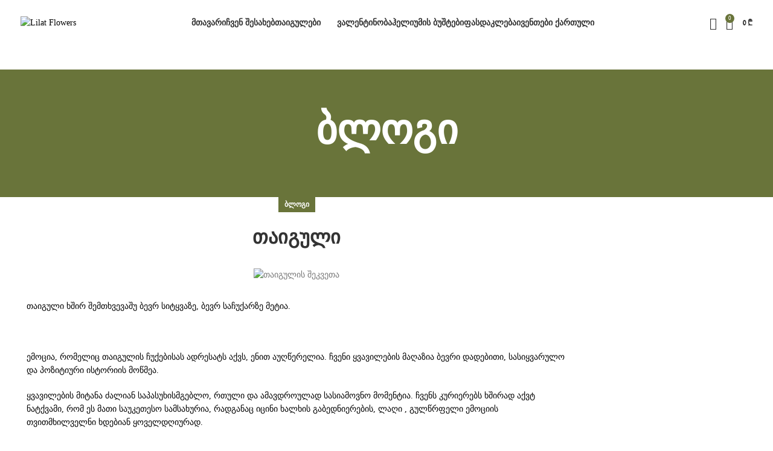

--- FILE ---
content_type: text/html; charset=UTF-8
request_url: https://lilatflowers.ge/%E1%83%97%E1%83%90%E1%83%98%E1%83%92%E1%83%A3%E1%83%9A%E1%83%98/
body_size: 36015
content:
<!DOCTYPE html>
<html lang="ka-GE" prefix="og: https://ogp.me/ns#">
<head>
	<meta charset="UTF-8">
	<link rel="profile" href="https://gmpg.org/xfn/11">
	<link rel="pingback" href="https://lilatflowers.ge/xmlrpc.php">

		<style>img:is([sizes="auto" i], [sizes^="auto," i]) { contain-intrinsic-size: 3000px 1500px }</style>
	<link rel="alternate" hreflang="en" href="https://lilatflowers.ge/en/%e1%83%97%e1%83%90%e1%83%98%e1%83%92%e1%83%a3%e1%83%9a%e1%83%98/" />
<link rel="alternate" hreflang="ka-ge" href="https://lilatflowers.ge/%e1%83%97%e1%83%90%e1%83%98%e1%83%92%e1%83%a3%e1%83%9a%e1%83%98/" />
<link rel="alternate" hreflang="ru" href="https://lilatflowers.ge/ru/%e1%83%97%e1%83%90%e1%83%98%e1%83%92%e1%83%a3%e1%83%9a%e1%83%98/" />
<link rel="alternate" hreflang="x-default" href="https://lilatflowers.ge/%e1%83%97%e1%83%90%e1%83%98%e1%83%92%e1%83%a3%e1%83%9a%e1%83%98/" />

<!-- Search Engine Optimization by Rank Math PRO - https://rankmath.com/ -->
<title>თაიგული - Lilat Flowers</title>
<meta name="description" content="თაიგული ხშირ შემთხვევაშუ ბევრ სიტყვაზე, ბევრ საჩუქარზე მეტია."/>
<meta name="robots" content="follow, index, max-snippet:-1, max-video-preview:-1, max-image-preview:large"/>
<link rel="canonical" href="https://lilatflowers.ge/%e1%83%97%e1%83%90%e1%83%98%e1%83%92%e1%83%a3%e1%83%9a%e1%83%98/" />
<meta property="og:locale" content="ka_GE" />
<meta property="og:type" content="article" />
<meta property="og:title" content="თაიგული - Lilat Flowers" />
<meta property="og:description" content="თაიგული ხშირ შემთხვევაშუ ბევრ სიტყვაზე, ბევრ საჩუქარზე მეტია." />
<meta property="og:url" content="https://lilatflowers.ge/%e1%83%97%e1%83%90%e1%83%98%e1%83%92%e1%83%a3%e1%83%9a%e1%83%98/" />
<meta property="og:site_name" content="Lilat" />
<meta property="article:publisher" content="https://www.facebook.com/lilatflowershop?mibextid=LQQJ4d" />
<meta property="article:section" content="ბლოგი" />
<meta property="og:image" content="https://lilatflowers.ge/wp-content/uploads/2023/05/Grey-Minimalist-Tips-Blog-Banner-1024x576.webp" />
<meta property="og:image:secure_url" content="https://lilatflowers.ge/wp-content/uploads/2023/05/Grey-Minimalist-Tips-Blog-Banner-1024x576.webp" />
<meta property="og:image:width" content="1024" />
<meta property="og:image:height" content="576" />
<meta property="og:image:alt" content="თაიგულის შეკვეთა" />
<meta property="og:image:type" content="image/webp" />
<meta name="twitter:card" content="summary_large_image" />
<meta name="twitter:title" content="თაიგული - Lilat Flowers" />
<meta name="twitter:description" content="თაიგული ხშირ შემთხვევაშუ ბევრ სიტყვაზე, ბევრ საჩუქარზე მეტია." />
<meta name="twitter:image" content="https://lilatflowers.ge/wp-content/uploads/2023/05/Grey-Minimalist-Tips-Blog-Banner-1024x576.webp" />
<meta name="twitter:label1" content="Written by" />
<meta name="twitter:data1" content="test" />
<meta name="twitter:label2" content="Time to read" />
<meta name="twitter:data2" content="Less than a minute" />
<script type="application/ld+json" class="rank-math-schema-pro">{"@context":"https://schema.org","@graph":[{"@type":"BreadcrumbList","@id":"https://lilatflowers.ge/%e1%83%97%e1%83%90%e1%83%98%e1%83%92%e1%83%a3%e1%83%9a%e1%83%98/#breadcrumb","itemListElement":[{"@type":"ListItem","position":"1","item":{"@id":"https://lilatflowers.ge","name":"Home"}},{"@type":"ListItem","position":"2","item":{"@id":"https://lilatflowers.ge/blog-ge/","name":"\u10d1\u10da\u10dd\u10d2\u10d8"}},{"@type":"ListItem","position":"3","item":{"@id":"https://lilatflowers.ge/%e1%83%97%e1%83%90%e1%83%98%e1%83%92%e1%83%a3%e1%83%9a%e1%83%98/","name":"\u10d7\u10d0\u10d8\u10d2\u10e3\u10da\u10d8"}}]}]}</script>
<!-- /Rank Math WordPress SEO plugin -->

<link rel='dns-prefetch' href='//www.googletagmanager.com' />
<link rel='dns-prefetch' href='//fonts.googleapis.com' />
<link rel="alternate" type="application/rss+xml" title="Lilat Flowers &raquo; RSS-არხი" href="https://lilatflowers.ge/feed/" />
<link rel="alternate" type="application/rss+xml" title="Lilat Flowers &raquo; კომენტარების RSS-არხი" href="https://lilatflowers.ge/comments/feed/" />
<link rel="alternate" type="application/rss+xml" title="Lilat Flowers &raquo; თაიგული კომენტარების RSS-არხი" href="https://lilatflowers.ge/%e1%83%97%e1%83%90%e1%83%98%e1%83%92%e1%83%a3%e1%83%9a%e1%83%98/feed/" />
<link rel='stylesheet' id='bootstrap-css' href='https://lilatflowers.ge/wp-content/themes/woodmart/css/bootstrap-light.min.css?ver=7.4.3' type='text/css' media='all' />
<link rel='stylesheet' id='woodmart-style-css' href='https://lilatflowers.ge/wp-content/themes/woodmart/css/parts/base.min.css?ver=7.4.3' type='text/css' media='all' />
<link rel='stylesheet' id='wd-widget-price-filter-css' href='https://lilatflowers.ge/wp-content/themes/woodmart/css/parts/woo-widget-price-filter.min.css?ver=7.4.3' type='text/css' media='all' />
<link rel='stylesheet' id='elementor-frontend-css' href='https://lilatflowers.ge/wp-content/themes/woodmart/css/elementor-optimized.min.css?ver=7.4.3' type='text/css' media='all' />
<link rel='stylesheet' id='chaty-front-css-css' href='https://lilatflowers.ge/wp-content/plugins/chaty/css/chaty-front.min.css?ver=3.3.81745911619' type='text/css' media='all' />
<link rel='stylesheet' id='uaf_client_css-css' href='https://lilatflowers.ge/wp-content/uploads/useanyfont/uaf.css?ver=1741339227' type='text/css' media='all' />
<link rel='stylesheet' id='wcml-dropdown-0-css' href='//lilatflowers.ge/wp-content/plugins/woocommerce-multilingual/templates/currency-switchers/legacy-dropdown/style.css?ver=5.3.9' type='text/css' media='all' />
<style id='woocommerce-inline-inline-css' type='text/css'>
.woocommerce form .form-row .required { visibility: visible; }
</style>
<link rel='stylesheet' id='wpml-legacy-horizontal-list-0-css' href='https://lilatflowers.ge/wp-content/plugins/sitepress-multilingual-cms/templates/language-switchers/legacy-list-horizontal/style.min.css?ver=1' type='text/css' media='all' />
<link rel='stylesheet' id='wpml-menu-item-0-css' href='https://lilatflowers.ge/wp-content/plugins/sitepress-multilingual-cms/templates/language-switchers/menu-item/style.min.css?ver=1' type='text/css' media='all' />
<link rel='stylesheet' id='brands-styles-css' href='https://lilatflowers.ge/wp-content/plugins/woocommerce/assets/css/brands.css?ver=9.8.5' type='text/css' media='all' />
<link rel='stylesheet' id='cute-alert-css' href='https://lilatflowers.ge/wp-content/plugins/metform/public/assets/lib/cute-alert/style.css?ver=3.9.8' type='text/css' media='all' />
<link rel='stylesheet' id='text-editor-style-css' href='https://lilatflowers.ge/wp-content/plugins/metform/public/assets/css/text-editor.css?ver=3.9.8' type='text/css' media='all' />
<link rel='stylesheet' id='elementor-icons-css' href='https://lilatflowers.ge/wp-content/plugins/elementor/assets/lib/eicons/css/elementor-icons.min.css?ver=5.25.0' type='text/css' media='all' />
<link rel='stylesheet' id='swiper-css' href='https://lilatflowers.ge/wp-content/plugins/elementor/assets/lib/swiper/css/swiper.min.css?ver=5.3.6' type='text/css' media='all' />
<link rel='stylesheet' id='elementor-post-7-css' href='https://lilatflowers.ge/wp-content/uploads/elementor/css/post-7.css?ver=1766389629' type='text/css' media='all' />
<link rel='stylesheet' id='elementor-pro-css' href='https://lilatflowers.ge/wp-content/plugins/elementor-pro/assets/css/frontend-lite.min.css?ver=3.18.3' type='text/css' media='all' />
<link rel='stylesheet' id='wd-widget-tag-cloud-css' href='https://lilatflowers.ge/wp-content/themes/woodmart/css/parts/widget-tag-cloud.min.css?ver=7.4.3' type='text/css' media='all' />
<link rel='stylesheet' id='wd-widget-wd-recent-posts-css' href='https://lilatflowers.ge/wp-content/themes/woodmart/css/parts/widget-wd-recent-posts.min.css?ver=7.4.3' type='text/css' media='all' />
<link rel='stylesheet' id='wd-widget-product-cat-css' href='https://lilatflowers.ge/wp-content/themes/woodmart/css/parts/woo-widget-product-cat.min.css?ver=7.4.3' type='text/css' media='all' />
<link rel='stylesheet' id='wd-widget-product-list-css' href='https://lilatflowers.ge/wp-content/themes/woodmart/css/parts/woo-widget-product-list.min.css?ver=7.4.3' type='text/css' media='all' />
<link rel='stylesheet' id='wd-widget-slider-price-filter-css' href='https://lilatflowers.ge/wp-content/themes/woodmart/css/parts/woo-widget-slider-price-filter.min.css?ver=7.4.3' type='text/css' media='all' />
<link rel='stylesheet' id='wd-blog-single-base-css' href='https://lilatflowers.ge/wp-content/themes/woodmart/css/parts/blog-single-base.min.css?ver=7.4.3' type='text/css' media='all' />
<link rel='stylesheet' id='wd-blog-base-css' href='https://lilatflowers.ge/wp-content/themes/woodmart/css/parts/blog-base.min.css?ver=7.4.3' type='text/css' media='all' />
<link rel='stylesheet' id='wd-wpcf7-css' href='https://lilatflowers.ge/wp-content/themes/woodmart/css/parts/int-wpcf7.min.css?ver=7.4.3' type='text/css' media='all' />
<link rel='stylesheet' id='wd-wpml-css' href='https://lilatflowers.ge/wp-content/themes/woodmart/css/parts/int-wpml.min.css?ver=7.4.3' type='text/css' media='all' />
<link rel='stylesheet' id='wd-elementor-base-css' href='https://lilatflowers.ge/wp-content/themes/woodmart/css/parts/int-elem-base.min.css?ver=7.4.3' type='text/css' media='all' />
<link rel='stylesheet' id='wd-elementor-pro-base-css' href='https://lilatflowers.ge/wp-content/themes/woodmart/css/parts/int-elementor-pro.min.css?ver=7.4.3' type='text/css' media='all' />
<link rel='stylesheet' id='wd-woocommerce-base-css' href='https://lilatflowers.ge/wp-content/themes/woodmart/css/parts/woocommerce-base.min.css?ver=7.4.3' type='text/css' media='all' />
<link rel='stylesheet' id='wd-mod-star-rating-css' href='https://lilatflowers.ge/wp-content/themes/woodmart/css/parts/mod-star-rating.min.css?ver=7.4.3' type='text/css' media='all' />
<link rel='stylesheet' id='wd-woo-el-track-order-css' href='https://lilatflowers.ge/wp-content/themes/woodmart/css/parts/woo-el-track-order.min.css?ver=7.4.3' type='text/css' media='all' />
<link rel='stylesheet' id='wd-woocommerce-block-notices-css' href='https://lilatflowers.ge/wp-content/themes/woodmart/css/parts/woo-mod-block-notices.min.css?ver=7.4.3' type='text/css' media='all' />
<link rel='stylesheet' id='wd-header-base-css' href='https://lilatflowers.ge/wp-content/themes/woodmart/css/parts/header-base.min.css?ver=7.4.3' type='text/css' media='all' />
<link rel='stylesheet' id='wd-mod-tools-css' href='https://lilatflowers.ge/wp-content/themes/woodmart/css/parts/mod-tools.min.css?ver=7.4.3' type='text/css' media='all' />
<link rel='stylesheet' id='wd-woo-mod-login-form-css' href='https://lilatflowers.ge/wp-content/themes/woodmart/css/parts/woo-mod-login-form.min.css?ver=7.4.3' type='text/css' media='all' />
<link rel='stylesheet' id='wd-header-my-account-css' href='https://lilatflowers.ge/wp-content/themes/woodmart/css/parts/header-el-my-account.min.css?ver=7.4.3' type='text/css' media='all' />
<link rel='stylesheet' id='wd-header-mobile-nav-dropdown-css' href='https://lilatflowers.ge/wp-content/themes/woodmart/css/parts/header-el-mobile-nav-dropdown.min.css?ver=7.4.3' type='text/css' media='all' />
<link rel='stylesheet' id='wd-header-cart-side-css' href='https://lilatflowers.ge/wp-content/themes/woodmart/css/parts/header-el-cart-side.min.css?ver=7.4.3' type='text/css' media='all' />
<link rel='stylesheet' id='wd-header-cart-css' href='https://lilatflowers.ge/wp-content/themes/woodmart/css/parts/header-el-cart.min.css?ver=7.4.3' type='text/css' media='all' />
<link rel='stylesheet' id='wd-widget-shopping-cart-css' href='https://lilatflowers.ge/wp-content/themes/woodmart/css/parts/woo-widget-shopping-cart.min.css?ver=7.4.3' type='text/css' media='all' />
<link rel='stylesheet' id='wd-page-title-css' href='https://lilatflowers.ge/wp-content/themes/woodmart/css/parts/page-title.min.css?ver=7.4.3' type='text/css' media='all' />
<link rel='stylesheet' id='wd-social-icons-css' href='https://lilatflowers.ge/wp-content/themes/woodmart/css/parts/el-social-icons.min.css?ver=7.4.3' type='text/css' media='all' />
<link rel='stylesheet' id='wd-page-navigation-css' href='https://lilatflowers.ge/wp-content/themes/woodmart/css/parts/mod-page-navigation.min.css?ver=7.4.3' type='text/css' media='all' />
<link rel='stylesheet' id='wd-mod-comments-css' href='https://lilatflowers.ge/wp-content/themes/woodmart/css/parts/mod-comments.min.css?ver=7.4.3' type='text/css' media='all' />
<link rel='stylesheet' id='wd-off-canvas-sidebar-css' href='https://lilatflowers.ge/wp-content/themes/woodmart/css/parts/opt-off-canvas-sidebar.min.css?ver=7.4.3' type='text/css' media='all' />
<link rel='stylesheet' id='wd-footer-base-css' href='https://lilatflowers.ge/wp-content/themes/woodmart/css/parts/footer-base.min.css?ver=7.4.3' type='text/css' media='all' />
<link rel='stylesheet' id='wd-scroll-top-css' href='https://lilatflowers.ge/wp-content/themes/woodmart/css/parts/opt-scrolltotop.min.css?ver=7.4.3' type='text/css' media='all' />
<link rel='stylesheet' id='wd-wd-search-results-css' href='https://lilatflowers.ge/wp-content/themes/woodmart/css/parts/wd-search-results.min.css?ver=7.4.3' type='text/css' media='all' />
<link rel='stylesheet' id='wd-wd-search-form-css' href='https://lilatflowers.ge/wp-content/themes/woodmart/css/parts/wd-search-form.min.css?ver=7.4.3' type='text/css' media='all' />
<link rel='stylesheet' id='wd-header-my-account-sidebar-css' href='https://lilatflowers.ge/wp-content/themes/woodmart/css/parts/header-el-my-account-sidebar.min.css?ver=7.4.3' type='text/css' media='all' />
<link rel='stylesheet' id='wd-sticky-social-buttons-css' href='https://lilatflowers.ge/wp-content/themes/woodmart/css/parts/opt-sticky-social.min.css?ver=7.4.3' type='text/css' media='all' />
<link rel='stylesheet' id='wd-mod-sticky-sidebar-opener-css' href='https://lilatflowers.ge/wp-content/themes/woodmart/css/parts/mod-sticky-sidebar-opener.min.css?ver=7.4.3' type='text/css' media='all' />
<link rel='stylesheet' id='wd-header-search-fullscreen-css' href='https://lilatflowers.ge/wp-content/themes/woodmart/css/parts/header-el-search-fullscreen-general.min.css?ver=7.4.3' type='text/css' media='all' />
<link rel='stylesheet' id='wd-header-search-fullscreen-1-css' href='https://lilatflowers.ge/wp-content/themes/woodmart/css/parts/header-el-search-fullscreen-1.min.css?ver=7.4.3' type='text/css' media='all' />
<link rel='stylesheet' id='xts-style-header_518892-css' href='https://lilatflowers.ge/wp-content/uploads/2025/11/xts-header_518892-1762339708.css?ver=7.4.3' type='text/css' media='all' />
<link rel='stylesheet' id='xts-style-theme_settings_default-css' href='https://lilatflowers.ge/wp-content/uploads/2025/06/xts-theme_settings_default-1749036661.css?ver=7.4.3' type='text/css' media='all' />
<link rel='stylesheet' id='xts-google-fonts-css' href='https://fonts.googleapis.com/css?family=Lora%3A400%2C600%7CDavid+Libre%3A400%2C700%7CGreat+Vibes%3A400&#038;ver=7.4.3' type='text/css' media='all' />
<link rel='stylesheet' id='google-fonts-1-css' href='https://fonts.googleapis.com/css?family=Roboto%3A100%2C100italic%2C200%2C200italic%2C300%2C300italic%2C400%2C400italic%2C500%2C500italic%2C600%2C600italic%2C700%2C700italic%2C800%2C800italic%2C900%2C900italic%7CRoboto+Slab%3A100%2C100italic%2C200%2C200italic%2C300%2C300italic%2C400%2C400italic%2C500%2C500italic%2C600%2C600italic%2C700%2C700italic%2C800%2C800italic%2C900%2C900italic&#038;display=auto&#038;ver=6.7.2' type='text/css' media='all' />
<link rel="preconnect" href="https://fonts.gstatic.com/" crossorigin><script type="text/javascript" src="https://lilatflowers.ge/wp-includes/js/jquery/jquery.min.js?ver=3.7.1" id="jquery-core-js"></script>
<script type="text/javascript" src="https://lilatflowers.ge/wp-includes/js/jquery/jquery-migrate.min.js?ver=3.4.1" id="jquery-migrate-js"></script>
<script type="text/javascript" src="https://lilatflowers.ge/wp-content/plugins/woocommerce/assets/js/jquery-blockui/jquery.blockUI.min.js?ver=2.7.0-wc.9.8.5" id="jquery-blockui-js" defer="defer" data-wp-strategy="defer"></script>
<script type="text/javascript" id="wc-add-to-cart-js-extra">
/* <![CDATA[ */
var wc_add_to_cart_params = {"ajax_url":"\/wp-admin\/admin-ajax.php","wc_ajax_url":"\/?wc-ajax=%%endpoint%%","i18n_view_cart":"\u10d9\u10d0\u10da\u10d0\u10d7\u10d8\u10e1 \u10dc\u10d0\u10ee\u10d5\u10d0","cart_url":"https:\/\/lilatflowers.ge\/cart\/","is_cart":"","cart_redirect_after_add":"no"};
/* ]]> */
</script>
<script type="text/javascript" src="https://lilatflowers.ge/wp-content/plugins/woocommerce/assets/js/frontend/add-to-cart.min.js?ver=9.8.5" id="wc-add-to-cart-js" defer="defer" data-wp-strategy="defer"></script>
<script type="text/javascript" src="https://lilatflowers.ge/wp-content/plugins/woocommerce/assets/js/js-cookie/js.cookie.min.js?ver=2.1.4-wc.9.8.5" id="js-cookie-js" defer="defer" data-wp-strategy="defer"></script>
<script type="text/javascript" id="woocommerce-js-extra">
/* <![CDATA[ */
var woocommerce_params = {"ajax_url":"\/wp-admin\/admin-ajax.php","wc_ajax_url":"\/?wc-ajax=%%endpoint%%","i18n_password_show":"Show password","i18n_password_hide":"Hide password"};
/* ]]> */
</script>
<script type="text/javascript" src="https://lilatflowers.ge/wp-content/plugins/woocommerce/assets/js/frontend/woocommerce.min.js?ver=9.8.5" id="woocommerce-js" defer="defer" data-wp-strategy="defer"></script>

<!-- Google tag (gtag.js) snippet added by Site Kit -->

<!-- Google Analytics snippet added by Site Kit -->
<script type="text/javascript" src="https://www.googletagmanager.com/gtag/js?id=GT-5TG38MD" id="google_gtagjs-js" async></script>
<script type="text/javascript" id="google_gtagjs-js-after">
/* <![CDATA[ */
window.dataLayer = window.dataLayer || [];function gtag(){dataLayer.push(arguments);}
gtag("set","linker",{"domains":["lilatflowers.ge"]});
gtag("js", new Date());
gtag("set", "developer_id.dZTNiMT", true);
gtag("config", "GT-5TG38MD");
/* ]]> */
</script>

<!-- End Google tag (gtag.js) snippet added by Site Kit -->
<script type="text/javascript" src="https://lilatflowers.ge/wp-content/themes/woodmart/js/libs/device.min.js?ver=7.4.3" id="wd-device-library-js"></script>
<script type="text/javascript" src="https://lilatflowers.ge/wp-content/themes/woodmart/js/scripts/global/scrollBar.min.js?ver=7.4.3" id="wd-scrollbar-js"></script>
<link rel="https://api.w.org/" href="https://lilatflowers.ge/wp-json/" /><link rel="alternate" title="JSON" type="application/json" href="https://lilatflowers.ge/wp-json/wp/v2/posts/15755" /><link rel="EditURI" type="application/rsd+xml" title="RSD" href="https://lilatflowers.ge/xmlrpc.php?rsd" />
<meta name="generator" content="WordPress 6.7.2" />
<link rel='shortlink' href='https://lilatflowers.ge/?p=15755' />
<link rel="alternate" title="oEmbed (JSON)" type="application/json+oembed" href="https://lilatflowers.ge/wp-json/oembed/1.0/embed?url=https%3A%2F%2Flilatflowers.ge%2F%25e1%2583%2597%25e1%2583%2590%25e1%2583%2598%25e1%2583%2592%25e1%2583%25a3%25e1%2583%259a%25e1%2583%2598%2F" />
<link rel="alternate" title="oEmbed (XML)" type="text/xml+oembed" href="https://lilatflowers.ge/wp-json/oembed/1.0/embed?url=https%3A%2F%2Flilatflowers.ge%2F%25e1%2583%2597%25e1%2583%2590%25e1%2583%2598%25e1%2583%2592%25e1%2583%25a3%25e1%2583%259a%25e1%2583%2598%2F&#038;format=xml" />
<meta name="generator" content="WPML ver:4.7.1 stt:1,45,66;" />
<meta name="generator" content="Site Kit by Google 1.153.0" />		<script type="text/javascript">
				(function(c,l,a,r,i,t,y){
					c[a]=c[a]||function(){(c[a].q=c[a].q||[]).push(arguments)};t=l.createElement(r);t.async=1;
					t.src="https://www.clarity.ms/tag/"+i+"?ref=wordpress";y=l.getElementsByTagName(r)[0];y.parentNode.insertBefore(t,y);
				})(window, document, "clarity", "script", "s7725jiphg");
		</script>
							<meta name="viewport" content="width=device-width, initial-scale=1.0, maximum-scale=1.0, user-scalable=no">
										<noscript><style>.woocommerce-product-gallery{ opacity: 1 !important; }</style></noscript>
	<meta name="generator" content="Elementor 3.18.0; features: e_dom_optimization, e_optimized_assets_loading, e_optimized_css_loading, additional_custom_breakpoints, block_editor_assets_optimize, e_image_loading_optimization; settings: css_print_method-external, google_font-enabled, font_display-auto">
<meta name="google-site-verification" content="GpKvzHNHTGAQE4Q28JAc_-K7rk443feLqcuLCk4zR4A" />
<!-- Yandex.Metrika counter -->
<script type="text/javascript" >
   (function(m,e,t,r,i,k,a){m[i]=m[i]||function(){(m[i].a=m[i].a||[]).push(arguments)};
   m[i].l=1*new Date();
   for (var j = 0; j < document.scripts.length; j++) {if (document.scripts[j].src === r) { return; }}
   k=e.createElement(t),a=e.getElementsByTagName(t)[0],k.async=1,k.src=r,a.parentNode.insertBefore(k,a)})
   (window, document, "script", "https://mc.yandex.ru/metrika/tag.js", "ym");

   ym(94014109, "init", {
        clickmap:true,
        trackLinks:true,
        accurateTrackBounce:true,
        webvisor:true
   });
</script>
<noscript><div><img src="https://mc.yandex.ru/watch/94014109" style="position:absolute; left:-9999px;" alt="" /></div></noscript>
<!-- /Yandex.Metrika counter -->
<!-- Meta Pixel Code -->
<script>
!function(f,b,e,v,n,t,s)
{if(f.fbq)return;n=f.fbq=function(){n.callMethod?
n.callMethod.apply(n,arguments):n.queue.push(arguments)};
if(!f._fbq)f._fbq=n;n.push=n;n.loaded=!0;n.version='2.0';
n.queue=[];t=b.createElement(e);t.async=!0;
t.src=v;s=b.getElementsByTagName(e)[0];
s.parentNode.insertBefore(t,s)}(window, document,'script',
'https://connect.facebook.net/en_US/fbevents.js');
fbq('init', '635522150824492');
fbq('track', 'PageView');
</script>
<noscript><img height="1" width="1" style="display:none"
src="https://www.facebook.com/tr?id=635522150824492&ev=PageView&noscript=1"
/></noscript>
<!-- End Meta Pixel Code -->

<!-- Google Tag Manager snippet added by Site Kit -->
<script type="text/javascript">
/* <![CDATA[ */

			( function( w, d, s, l, i ) {
				w[l] = w[l] || [];
				w[l].push( {'gtm.start': new Date().getTime(), event: 'gtm.js'} );
				var f = d.getElementsByTagName( s )[0],
					j = d.createElement( s ), dl = l != 'dataLayer' ? '&l=' + l : '';
				j.async = true;
				j.src = 'https://www.googletagmanager.com/gtm.js?id=' + i + dl;
				f.parentNode.insertBefore( j, f );
			} )( window, document, 'script', 'dataLayer', 'GTM-54WGR92D' );
			
/* ]]> */
</script>

<!-- End Google Tag Manager snippet added by Site Kit -->
<link rel="icon" href="https://lilatflowers.ge/wp-content/uploads/2023/03/New-Project-15-150x150.png" sizes="32x32" />
<link rel="icon" href="https://lilatflowers.ge/wp-content/uploads/2023/03/New-Project-15-300x300.png" sizes="192x192" />
<link rel="apple-touch-icon" href="https://lilatflowers.ge/wp-content/uploads/2023/03/New-Project-15-300x300.png" />
<meta name="msapplication-TileImage" content="https://lilatflowers.ge/wp-content/uploads/2023/03/New-Project-15-300x300.png" />
		<style type="text/css" id="wp-custom-css">
			.about-pictures img,.product-grid-item img{
	border-radius:25px!important;
}
.wd-more-desc, .wd-more-desc-inner,.woocommerce-result-count,.quick-view-button {display: none!important;}

.wd-more-desc {
	margin-bottom: 0px;
}
.prosduct-image-thumbnail{
	width:50px!important;
	height:50px;
}
.woocommerce-product-details__short-description,.description_tab,.wd_additional_tab_tab{
	color:black!important;
	font-weight:bold!important;
}
#unistream{
	border:2px dotted red;
	padding:10px;
	border-radius:7px;
}

legend, h1, h2, h3, h4, h5, h6, .title {
	font-weight: bold;
}
.wd-main-logo img{
	max-width:100px!important;
	width: 80px!important;
  height: 100px!important;
}

.meta-author,.meta-reply,..wd-single-footer .single-post-social{
	display:none !important
}

@media only screen and (max-width: 1024px) {
	.whb-top-bar .container {
		margin-top: -13px;
	}
}

/* blogis socialuri qselebi */

.wd-single-footer {
	padding-bottom: 0px;
	padding-top: 0px;
}

#menu-cat a,#menu-cat-en a,#menu-cat-ru a{
	font-size:18px!important;
}
.site-logo {
    max-height: 80px!important;
}
.product-tabs-wrapper{
	display:none;
}
.related-and-upsells{
	margin-top:100px;
}

/* add to cart utton */

.e-atc-qty-button-holder {
	display: flex!important;
	flex-wrap: wrap!important;
	gap: 10px 0px;
  justify-content: space-evenly;
}

.single_add_to_cart_button {
		margin: 0px!important;
}
.wd-post-date.wd-style-with-bg {display: none;
}

/* event */

textarea {
    overflow: auto;
    padding: 10px 15px;
    min-height: 100px;
}

.wpcf7-form p {
	margin-bottom: 10px;
}

.wpcf7-submit {
	background-color: #69743a;
	color: white;
	border-radius: 30px;
	width: 30%!important;
	margin-left: 35%;
}

.wpcf7-submit:hover {
	background-color: #69743a;
	color: white;
	border-radius: 30px;
	width: 30%!important;
	margin-left: 35%;
}
.wd-pos-r-t{
	border-radius:20px!important;
}


h1, h2, h3, h4, h5, h6, p {
	color: black
}

/* categories image in shop page */

.cat-item img {
	width: 50px!important;
	border-radius: 5px
}

.wd-nav-img {
	width: 50px!important;
}

/* heliumis bushtebi category page */

.category-nav-link img {
	width: 50px!important;
	height: 50px!important;
	max-width: 50px!important;
}

.whb-column.whb-col-mobile.whb-hidden-lg{
	 text-align: center;
}
.wd-nav-img {
    width: 20px !important;
}


#time-description {
	font-weight: bold!important
}



.meta-author {
	display: none!important;
}

.product-image-link{
    width: 100%;
    height: 300px;
}		</style>
		<style>
		
		</style><style id="wpforms-css-vars-root">
				:root {
					--wpforms-field-border-radius: 3px;
--wpforms-field-border-style: solid;
--wpforms-field-border-size: 1px;
--wpforms-field-background-color: #ffffff;
--wpforms-field-border-color: rgba( 0, 0, 0, 0.25 );
--wpforms-field-border-color-spare: rgba( 0, 0, 0, 0.25 );
--wpforms-field-text-color: rgba( 0, 0, 0, 0.7 );
--wpforms-field-menu-color: #ffffff;
--wpforms-label-color: rgba( 0, 0, 0, 0.85 );
--wpforms-label-sublabel-color: rgba( 0, 0, 0, 0.55 );
--wpforms-label-error-color: #d63637;
--wpforms-button-border-radius: 3px;
--wpforms-button-border-style: none;
--wpforms-button-border-size: 1px;
--wpforms-button-background-color: #066aab;
--wpforms-button-border-color: #066aab;
--wpforms-button-text-color: #ffffff;
--wpforms-page-break-color: #066aab;
--wpforms-background-image: none;
--wpforms-background-position: center center;
--wpforms-background-repeat: no-repeat;
--wpforms-background-size: cover;
--wpforms-background-width: 100px;
--wpforms-background-height: 100px;
--wpforms-background-color: rgba( 0, 0, 0, 0 );
--wpforms-background-url: none;
--wpforms-container-padding: 0px;
--wpforms-container-border-style: none;
--wpforms-container-border-width: 1px;
--wpforms-container-border-color: #000000;
--wpforms-container-border-radius: 3px;
--wpforms-field-size-input-height: 43px;
--wpforms-field-size-input-spacing: 15px;
--wpforms-field-size-font-size: 16px;
--wpforms-field-size-line-height: 19px;
--wpforms-field-size-padding-h: 14px;
--wpforms-field-size-checkbox-size: 16px;
--wpforms-field-size-sublabel-spacing: 5px;
--wpforms-field-size-icon-size: 1;
--wpforms-label-size-font-size: 16px;
--wpforms-label-size-line-height: 19px;
--wpforms-label-size-sublabel-font-size: 14px;
--wpforms-label-size-sublabel-line-height: 17px;
--wpforms-button-size-font-size: 17px;
--wpforms-button-size-height: 41px;
--wpforms-button-size-padding-h: 15px;
--wpforms-button-size-margin-top: 10px;
--wpforms-container-shadow-size-box-shadow: none;

				}
			</style></head>

<body class="post-template-default single single-post postid-15755 single-format-standard theme-woodmart woocommerce-no-js wrapper-full-width  categories-accordion-on woodmart-ajax-shop-on offcanvas-sidebar-mobile offcanvas-sidebar-tablet elementor-default elementor-kit-7">
					<!-- Google Tag Manager (noscript) snippet added by Site Kit -->
		<noscript>
			<iframe src="https://www.googletagmanager.com/ns.html?id=GTM-54WGR92D" height="0" width="0" style="display:none;visibility:hidden"></iframe>
		</noscript>
		<!-- End Google Tag Manager (noscript) snippet added by Site Kit -->
		<script type="text/javascript" id="wd-flicker-fix">// Flicker fix.</script>	
	
	<div class="website-wrapper">
									<header class="whb-header whb-header_518892 whb-full-width whb-sticky-shadow whb-scroll-slide whb-sticky-clone whb-hide-on-scroll">
					<div class="whb-main-header">
	
<div class="whb-row whb-top-bar whb-not-sticky-row whb-without-bg whb-without-border whb-color-dark whb-hidden-desktop whb-hidden-mobile whb-flex-flex-middle">
	<div class="container">
		<div class="whb-flex-row whb-top-bar-inner">
			<div class="whb-column whb-col-left whb-visible-lg whb-empty-column">
	</div>
<div class="whb-column whb-col-center whb-visible-lg whb-empty-column">
	</div>
<div class="whb-column whb-col-right whb-visible-lg whb-empty-column">
	</div>
<div class="whb-column whb-col-mobile whb-hidden-lg">
	<div class="wd-header-my-account wd-tools-element wd-event-hover wd-design-1 wd-account-style-icon login-side-opener whb-dymhj0lluvd4xm4vfrd9">
			<a href="https://lilatflowers.ge/my-account-2/" title="My account">
			
				<span class="wd-tools-icon">
									</span>
				<span class="wd-tools-text">
				შესვლა / რეგისტრაცია			</span>

					</a>

			</div>
</div>
		</div>
	</div>
</div>

<div class="whb-row whb-general-header whb-not-sticky-row whb-with-bg whb-without-border whb-color-dark whb-flex-flex-middle">
	<div class="container">
		<div class="whb-flex-row whb-general-header-inner">
			<div class="whb-column whb-col-left whb-visible-lg">
	<div class="site-logo">
	<a href="https://lilatflowers.ge/" class="wd-logo wd-main-logo" rel="home">
		<img src="https://lilatflowers.ge/wp-content/uploads/2023/03/New-Project-15.png" alt="Lilat Flowers" style="max-width: 235px;" />	</a>
	</div>
</div>
<div class="whb-column whb-col-center whb-visible-lg">
	<div class="wd-header-nav wd-header-main-nav text-center wd-design-1" role="navigation" aria-label="Main navigation">
	<ul id="menu-menu-ge" class="menu wd-nav wd-nav-main wd-style-default wd-gap-s"><li id="menu-item-11969" class="menu-item menu-item-type-post_type menu-item-object-page menu-item-home menu-item-11969 item-level-0 menu-simple-dropdown wd-event-hover" ><a href="https://lilatflowers.ge/" class="woodmart-nav-link"><span class="nav-link-text">მთავარი</span></a></li>
<li id="menu-item-11973" class="menu-item menu-item-type-post_type menu-item-object-page menu-item-has-children menu-item-11973 item-level-0 menu-simple-dropdown wd-event-hover" ><a href="https://lilatflowers.ge/kvavilebis-mitana-tbilisshi/" class="woodmart-nav-link"><span class="nav-link-text">ჩვენ შესახებ</span></a><div class="color-scheme-dark wd-design-default wd-dropdown-menu wd-dropdown"><div class="container">
<ul class="wd-sub-menu color-scheme-dark">
	<li id="menu-item-11970" class="menu-item menu-item-type-post_type menu-item-object-page current_page_parent menu-item-11970 item-level-1 wd-event-hover" ><a href="https://lilatflowers.ge/blogi/" class="woodmart-nav-link">ბლოგი</a></li>
	<li id="menu-item-24742" class="menu-item menu-item-type-post_type menu-item-object-page menu-item-24742 item-level-1 wd-event-hover" ><a href="https://lilatflowers.ge/yvavilebi-tbilisshi/" class="woodmart-nav-link">ყვავილების მაღაზია</a></li>
	<li id="menu-item-14082" class="menu-item menu-item-type-post_type menu-item-object-page menu-item-14082 item-level-1 wd-event-hover" ><a href="https://lilatflowers.ge/vakansiebi/" class="woodmart-nav-link">ვაკანსიები</a></li>
	<li id="menu-item-21458" class="menu-item menu-item-type-post_type menu-item-object-page menu-item-21458 item-level-1 wd-event-hover" ><a href="https://lilatflowers.ge/floristikis-kursi-1/" class="woodmart-nav-link">ფლორისტიკის კურსი</a></li>
	<li id="menu-item-11971" class="menu-item menu-item-type-post_type menu-item-object-page menu-item-11971 item-level-1 wd-event-hover" ><a href="https://lilatflowers.ge/contact-us-2/" class="woodmart-nav-link">კონტაქტი</a></li>
</ul>
</div>
</div>
</li>
<li id="menu-item-25022" class="menu-item menu-item-type-taxonomy menu-item-object-product_cat menu-item-has-children menu-item-25022 item-level-0 menu-simple-dropdown wd-event-hover" ><a href="https://lilatflowers.ge/product-category/taigulebi/" class="woodmart-nav-link"><span class="nav-link-text">თაიგულები</span></a><div class="color-scheme-dark wd-design-default wd-dropdown-menu wd-dropdown"><div class="container">
<ul class="wd-sub-menu color-scheme-dark">
	<li id="menu-item-25045" class="menu-item menu-item-type-taxonomy menu-item-object-product_cat menu-item-25045 item-level-1 wd-event-hover" ><a href="https://lilatflowers.ge/product-category/taigulebi/" class="woodmart-nav-link">თაიგულები</a></li>
	<li id="menu-item-25027" class="menu-item menu-item-type-taxonomy menu-item-object-product_cat menu-item-25027 item-level-1 wd-event-hover" ><a href="https://lilatflowers.ge/product-category/vardebis-taiguli/" class="woodmart-nav-link">ვარდების თაიგული</a></li>
	<li id="menu-item-25028" class="menu-item menu-item-type-taxonomy menu-item-object-product_cat menu-item-25028 item-level-1 wd-event-hover" ><a href="https://lilatflowers.ge/product-category/taigulebi-yutshi/" class="woodmart-nav-link">თაიგული ყუთში</a></li>
	<li id="menu-item-25029" class="menu-item menu-item-type-taxonomy menu-item-object-product_cat menu-item-25029 item-level-1 wd-event-hover" ><a href="https://lilatflowers.ge/product-category/larnakebi/" class="woodmart-nav-link">ლარნაკები</a></li>
	<li id="menu-item-25030" class="menu-item menu-item-type-taxonomy menu-item-object-product_cat menu-item-25030 item-level-1 wd-event-hover" ><a href="https://lilatflowers.ge/product-category/misaloci-baratebi/" class="woodmart-nav-link">მისალოცი ბარათები</a></li>
	<li id="menu-item-25031" class="menu-item menu-item-type-taxonomy menu-item-object-product_cat menu-item-25031 item-level-1 wd-event-hover" ><a href="https://lilatflowers.ge/product-category/yvavilebis-taiguli/" class="woodmart-nav-link">საქორწილო თაიგულები</a></li>
	<li id="menu-item-25032" class="menu-item menu-item-type-taxonomy menu-item-object-product_cat menu-item-25032 item-level-1 wd-event-hover" ><a href="https://lilatflowers.ge/product-category/sasachuqre-nakrebi/" class="woodmart-nav-link">სასაჩუქრე ნაკრები</a></li>
	<li id="menu-item-25034" class="menu-item menu-item-type-taxonomy menu-item-object-product_cat menu-item-25034 item-level-1 wd-event-hover" ><a href="https://lilatflowers.ge/product-category/titebi/" class="woodmart-nav-link">ტიტები</a></li>
	<li id="menu-item-27441" class="menu-item menu-item-type-taxonomy menu-item-object-product_cat menu-item-27441 item-level-1 wd-event-hover" ><a href="https://lilatflowers.ge/product-category/pionebi/" class="woodmart-nav-link">პიონები</a></li>
	<li id="menu-item-25033" class="menu-item menu-item-type-taxonomy menu-item-object-product_cat menu-item-25033 item-level-1 wd-event-hover" ><a href="https://lilatflowers.ge/product-category/kvavilebi-datunia-nakrebebi/" class="woodmart-nav-link">სხვადასხვა</a></li>
</ul>
</div>
</div>
</li>
<li id="menu-item-26723" class="menu-item menu-item-type-custom menu-item-object-custom menu-item-26723 item-level-0 menu-simple-dropdown wd-event-hover" ><a href="https://lilatflowers.ge/product-tag/%e1%83%95%e1%83%90%e1%83%9a%e1%83%94%e1%83%9c%e1%83%a2%e1%83%98%e1%83%9c%e1%83%9d%e1%83%91%e1%83%90/" class="woodmart-nav-link"><img width="64" height="64" src="https://lilatflowers.ge/wp-content/uploads/2025/03/day-1-1.png" class="wd-nav-img" alt="" decoding="async" /><span class="nav-link-text">ვალენტინობა</span></a></li>
<li id="menu-item-25035" class="menu-item menu-item-type-taxonomy menu-item-object-product_cat menu-item-has-children menu-item-25035 item-level-0 menu-simple-dropdown wd-event-hover" ><a href="https://lilatflowers.ge/product-category/heliumis-bushtebi/" class="woodmart-nav-link"><span class="nav-link-text">ჰელიუმის ბუშტები</span></a><div class="color-scheme-dark wd-design-default wd-dropdown-menu wd-dropdown"><div class="container">
<ul class="wd-sub-menu color-scheme-dark">
	<li id="menu-item-25036" class="menu-item menu-item-type-taxonomy menu-item-object-product_cat menu-item-25036 item-level-1 wd-event-hover" ><a href="https://lilatflowers.ge/product-category/heliumis-bushtebi/bushtebis-seti/" class="woodmart-nav-link">ბუშტების სეტი</a></li>
	<li id="menu-item-25037" class="menu-item menu-item-type-taxonomy menu-item-object-product_cat menu-item-25037 item-level-1 wd-event-hover" ><a href="https://lilatflowers.ge/product-category/heliumis-bushtebi/giganturi-bushti/" class="woodmart-nav-link">გიგანტური გულის ბუშტი</a></li>
	<li id="menu-item-25038" class="menu-item menu-item-type-taxonomy menu-item-object-product_cat menu-item-25038 item-level-1 wd-event-hover" ><a href="https://lilatflowers.ge/product-category/heliumis-bushtebi/gulis-formis-bushtebi/" class="woodmart-nav-link">გულის ფორმის ბუშტები</a></li>
	<li id="menu-item-25039" class="menu-item menu-item-type-taxonomy menu-item-object-product_cat menu-item-25039 item-level-1 wd-event-hover" ><a href="https://lilatflowers.ge/product-category/heliumis-bushtebi/varskvlavis-formis-bushtebi/" class="woodmart-nav-link">ვარსკვლავის ფორმის ბუშტები</a></li>
	<li id="menu-item-25040" class="menu-item menu-item-type-taxonomy menu-item-object-product_cat menu-item-25040 item-level-1 wd-event-hover" ><a href="https://lilatflowers.ge/product-category/heliumis-bushtebi/mrgvali-bushtebi/" class="woodmart-nav-link">მრგვალი ბუშტები</a></li>
	<li id="menu-item-25041" class="menu-item menu-item-type-taxonomy menu-item-object-product_cat menu-item-25041 item-level-1 wd-event-hover" ><a href="https://lilatflowers.ge/product-category/heliumis-bushtebi/sabavshvo-bushtebi/" class="woodmart-nav-link">საბავშვო ბუშტები</a></li>
	<li id="menu-item-25042" class="menu-item menu-item-type-taxonomy menu-item-object-product_cat menu-item-25042 item-level-1 wd-event-hover" ><a href="https://lilatflowers.ge/product-category/heliumis-bushtebi/sadgesaswaulo-bushtebi/" class="woodmart-nav-link">სადღესასწაულო ბუშტები</a></li>
	<li id="menu-item-25043" class="menu-item menu-item-type-taxonomy menu-item-object-product_cat menu-item-25043 item-level-1 wd-event-hover" ><a href="https://lilatflowers.ge/product-category/heliumis-bushtebi/qromirebuli-bushtebi/" class="woodmart-nav-link">ქრომირებული</a></li>
	<li id="menu-item-25044" class="menu-item menu-item-type-taxonomy menu-item-object-product_cat menu-item-25044 item-level-1 wd-event-hover" ><a href="https://lilatflowers.ge/product-category/heliumis-bushtebi/cifris-formis-bushtebi/" class="woodmart-nav-link">ციფრები</a></li>
</ul>
</div>
</div>
</li>
<li id="menu-item-21306" class="menu-item menu-item-type-post_type menu-item-object-page menu-item-21306 item-level-0 menu-simple-dropdown wd-event-hover" ><a href="https://lilatflowers.ge/sale/" class="woodmart-nav-link"><span class="nav-link-text">ფასდაკლება</span></a></li>
<li id="menu-item-13801" class="menu-item menu-item-type-post_type menu-item-object-page menu-item-13801 item-level-0 menu-simple-dropdown wd-event-hover" ><a href="https://lilatflowers.ge/iventebi/" class="woodmart-nav-link"><span class="nav-link-text">ივენთები</span></a></li>
<li id="menu-item-wpml-ls-70-ge" class="menu-item wpml-ls-slot-70 wpml-ls-item wpml-ls-item-ge wpml-ls-current-language wpml-ls-menu-item menu-item-type-wpml_ls_menu_item menu-item-object-wpml_ls_menu_item menu-item-has-children menu-item-wpml-ls-70-ge item-level-0 menu-simple-dropdown wd-event-hover" ><a title="Switch to ქართული" href="https://lilatflowers.ge/%e1%83%97%e1%83%90%e1%83%98%e1%83%92%e1%83%a3%e1%83%9a%e1%83%98/" class="woodmart-nav-link"><span class="nav-link-text"><img
            class="wpml-ls-flag"
            src="http://lilatflowers.ge/wp-content/uploads/flags/flag.png"
            alt=""
            
            
    /><span class="wpml-ls-native" lang="ge">ქართული</span></span></a><div class="color-scheme-dark wd-design-default wd-dropdown-menu wd-dropdown"><div class="container">
<ul class="wd-sub-menu color-scheme-dark">
	<li id="menu-item-wpml-ls-70-en" class="menu-item wpml-ls-slot-70 wpml-ls-item wpml-ls-item-en wpml-ls-menu-item wpml-ls-first-item menu-item-type-wpml_ls_menu_item menu-item-object-wpml_ls_menu_item menu-item-wpml-ls-70-en item-level-1 wd-event-hover" ><a title="Switch to English" href="https://lilatflowers.ge/en/%e1%83%97%e1%83%90%e1%83%98%e1%83%92%e1%83%a3%e1%83%9a%e1%83%98/" class="woodmart-nav-link"><img
            class="wpml-ls-flag"
            src="https://lilatflowers.ge/wp-content/plugins/sitepress-multilingual-cms/res/flags/en.svg"
            alt=""
            
            
    /><span class="wpml-ls-native" lang="en">English</span></a></li>
	<li id="menu-item-wpml-ls-70-ru" class="menu-item wpml-ls-slot-70 wpml-ls-item wpml-ls-item-ru wpml-ls-menu-item wpml-ls-last-item menu-item-type-wpml_ls_menu_item menu-item-object-wpml_ls_menu_item menu-item-wpml-ls-70-ru item-level-1 wd-event-hover" ><a title="Switch to Русский" href="https://lilatflowers.ge/ru/%e1%83%97%e1%83%90%e1%83%98%e1%83%92%e1%83%a3%e1%83%9a%e1%83%98/" class="woodmart-nav-link"><img
            class="wpml-ls-flag"
            src="https://lilatflowers.ge/wp-content/plugins/sitepress-multilingual-cms/res/flags/ru.svg"
            alt=""
            
            
    /><span class="wpml-ls-native" lang="ru">Русский</span></a></li>
</ul>
</div>
</div>
</li>
</ul></div><!--END MAIN-NAV-->
</div>
<div class="whb-column whb-col-right whb-visible-lg">
	<div class="wd-header-my-account wd-tools-element wd-event-hover wd-design-1 wd-account-style-icon login-side-opener whb-y44vgu0l4o7ai2qgq2hp">
			<a href="https://lilatflowers.ge/my-account-2/" title="My account">
			
				<span class="wd-tools-icon">
									</span>
				<span class="wd-tools-text">
				შესვლა / რეგისტრაცია			</span>

					</a>

			</div>
			<link rel="stylesheet" id="wd-header-search-css" href="https://lilatflowers.ge/wp-content/themes/woodmart/css/parts/header-el-search.min.css?ver=7.4.3" type="text/css" media="all" /> 			<div class="wd-header-search wd-tools-element wd-design-1 wd-style-icon wd-display-full-screen whb-mg9ccogkvy3eqo81afz2" title="Search">
	<a href="javascript:void(0);" aria-label="Search">
		
			<span class="wd-tools-icon">
							</span>

			<span class="wd-tools-text">
				Search			</span>

			</a>
	</div>
			<link rel="stylesheet" id="wd-header-elements-base-css" href="https://lilatflowers.ge/wp-content/themes/woodmart/css/parts/header-el-base.min.css?ver=7.4.3" type="text/css" media="all" /> 			
<div class="wd-header-wishlist wd-tools-element wd-style-icon wd-with-count wd-design-2 whb-bn4605p0rzbsu7kup2fa" title="My Wishlist">
	<a href="https://lilatflowers.ge/%e1%83%97%e1%83%90%e1%83%98%e1%83%92%e1%83%a3%e1%83%9a%e1%83%98/">
		
			<span class="wd-tools-icon">
				
									<span class="wd-tools-count">
						0					</span>
							</span>

			<span class="wd-tools-text">
				სურვილების სია			</span>

			</a>
</div>

<div class="wd-header-cart wd-tools-element wd-design-2 cart-widget-opener whb-909xiifk7ve155p9rk10">
	<a href="https://lilatflowers.ge/cart/" title="კალათა">
		
			<span class="wd-tools-icon wd-icon-alt">
															<span class="wd-cart-number wd-tools-count">0 <span>items</span></span>
									</span>
			<span class="wd-tools-text">
				
										<span class="wd-cart-subtotal"><span class="woocommerce-Price-amount amount"><bdi>0&nbsp;<span class="woocommerce-Price-currencySymbol">₾</span></bdi></span></span>
					</span>

			</a>
	</div>
</div>
<div class="whb-column whb-mobile-left whb-hidden-lg">
	<div class="wd-tools-element wd-header-mobile-nav wd-style-icon wd-design-1 whb-k3tylp5r3bpvhtjs6lj6">
	<a href="#" rel="nofollow" aria-label="Open mobile menu">
		
		<span class="wd-tools-icon">
					</span>

		<span class="wd-tools-text">Menu</span>

			</a>
</div><!--END wd-header-mobile-nav--></div>
<div class="whb-column whb-mobile-center whb-hidden-lg">
	<div class="site-logo">
	<a href="https://lilatflowers.ge/" class="wd-logo wd-main-logo" rel="home">
		<img src="https://lilatflowers.ge/wp-content/uploads/2023/03/New-Project-15.png" alt="Lilat Flowers" style="max-width: 40px;" />	</a>
	</div>
</div>
<div class="whb-column whb-mobile-right whb-hidden-lg">
	
<div class="wd-header-cart wd-tools-element wd-design-5 cart-widget-opener whb-n54o37l7tfuvsmhfskq0">
	<a href="https://lilatflowers.ge/cart/" title="კალათა">
		
			<span class="wd-tools-icon wd-icon-alt">
															<span class="wd-cart-number wd-tools-count">0 <span>items</span></span>
									</span>
			<span class="wd-tools-text">
				
										<span class="wd-cart-subtotal"><span class="woocommerce-Price-amount amount"><bdi>0&nbsp;<span class="woocommerce-Price-currencySymbol">₾</span></bdi></span></span>
					</span>

			</a>
	</div>
</div>
		</div>
	</div>
</div>

<div class="whb-row whb-header-bottom whb-not-sticky-row whb-without-bg whb-without-border whb-color-dark whb-hidden-desktop whb-col-1">
	<div class="container">
		<div class="whb-flex-row whb-header-bottom-inner">
			<div class="whb-column whb-col-left whb-visible-lg whb-empty-column">
	</div>
<div class="whb-column whb-col-mobile whb-hidden-lg">
	
<div class="wd-header-nav wd-header-secondary-nav">
	<ul class="menu wd-nav wd-nav-secondary wd-style-default">
		<li class="menu-item menu-item-has-children wd-event-click">
			<a href="https://lilatflowers.ge/%e1%83%97%e1%83%90%e1%83%98%e1%83%92%e1%83%a3%e1%83%9a%e1%83%98/" class="woodmart-nav-link">
									<img src="http://lilatflowers.ge/wp-content/uploads/flags/flag.png" alt="ქართული" class="wd-nav-img">
								<span class="nav-link-text">
					ქართული				</span>
			</a>
			<div class="wd-dropdown-menu wd-dropdown wd-design-default sub-menu-dropdown color-scheme-dark">
				<div class="container">
					<ul class="wd-sub-menu sub-menu">
																					<li class="menu-item">
									<a href="https://lilatflowers.ge/en/%e1%83%97%e1%83%90%e1%83%98%e1%83%92%e1%83%a3%e1%83%9a%e1%83%98/" hreflang="en" class="woodmart-nav-link">
																					<img src="https://lilatflowers.ge/wp-content/plugins/sitepress-multilingual-cms/res/flags/en.svg" alt="English" class="wd-nav-img">
																				<span class="nav-link-text">
											English										</span>
									</a>
								</li>
															<li class="menu-item">
									<a href="https://lilatflowers.ge/ru/%e1%83%97%e1%83%90%e1%83%98%e1%83%92%e1%83%a3%e1%83%9a%e1%83%98/" hreflang="ru" class="woodmart-nav-link">
																					<img src="https://lilatflowers.ge/wp-content/plugins/sitepress-multilingual-cms/res/flags/ru.svg" alt="Русский" class="wd-nav-img">
																				<span class="nav-link-text">
											Русский										</span>
									</a>
								</li>
																		</ul>
				</div>
			</div>
		</li>
	</ul>
</div>
</div>
		</div>
	</div>
</div>
</div>
				</header>
			
								<div class="main-page-wrapper">
		
						<div class="page-title  page-title-default title-size-default title-design-centered color-scheme-light title-blog" style="">
					<div class="container">
													<h3 class="entry-title title">ბლოგი</h3>
						
						
													<div class="breadcrumbs"><a href="https://lilatflowers.ge/" rel="v:url" property="v:title">Home</a> &raquo; <span><a rel="v:url" href="https://lilatflowers.ge/blog-ge/">ბლოგი</a></span> &raquo; </div><!-- .breadcrumbs -->											</div>
				</div>
			<script>var woodmart_wpml_js_data = {"languages":{"en":{"code":"en","id":"1","native_name":"English","major":"1","active":0,"default_locale":"en_US","encode_url":"0","tag":"en","missing":0,"translated_name":"English","url":"https:\/\/lilatflowers.ge\/en\/%e1%83%97%e1%83%90%e1%83%98%e1%83%92%e1%83%a3%e1%83%9a%e1%83%98\/","country_flag_url":"https:\/\/lilatflowers.ge\/wp-content\/plugins\/sitepress-multilingual-cms\/res\/flags\/en.svg","language_code":"en"},"ge":{"code":"ge","id":"66","native_name":"\u10e5\u10d0\u10e0\u10d7\u10e3\u10da\u10d8","major":"0","active":"1","default_locale":"ka_GE","encode_url":"0","tag":"ka-ge","missing":0,"translated_name":"\u10e5\u10d0\u10e0\u10d7\u10e3\u10da\u10d8","url":"https:\/\/lilatflowers.ge\/%e1%83%97%e1%83%90%e1%83%98%e1%83%92%e1%83%a3%e1%83%9a%e1%83%98\/","country_flag_url":"http:\/\/lilatflowers.ge\/wp-content\/uploads\/flags\/flag.png","language_code":"ge"},"ru":{"code":"ru","id":"45","native_name":"\u0420\u0443\u0441\u0441\u043a\u0438\u0439","major":"1","active":0,"default_locale":"ru_RU","encode_url":"0","tag":"ru","missing":0,"translated_name":"\u0420\u0443\u0441\u0441\u043a\u0438\u0439","url":"https:\/\/lilatflowers.ge\/ru\/%e1%83%97%e1%83%90%e1%83%98%e1%83%92%e1%83%a3%e1%83%9a%e1%83%98\/","country_flag_url":"https:\/\/lilatflowers.ge\/wp-content\/plugins\/sitepress-multilingual-cms\/res\/flags\/ru.svg","language_code":"ru"}}}</script>
		<!-- MAIN CONTENT AREA -->
				<div class="container">
			<div class="row content-layout-wrapper align-items-start">
				
<div class="site-content col-lg-9 col-12 col-md-9" role="main">

				
			
<article id="post-15755" class="post-single-page post-15755 post type-post status-publish format-standard has-post-thumbnail hentry category-blog-ge">
	<div class="article-inner">
									<div class="meta-post-categories wd-post-cat wd-style-with-bg"><a href="https://lilatflowers.ge/blog-ge/" rel="category tag">ბლოგი</a></div>
			
							<h1 class="wd-entities-title title post-title">თაიგული</h1>
			
							<div class="entry-meta wd-entry-meta">
								<ul class="entry-meta-list">
									<li class="modified-date">
								<time class="updated" datetime="2023-05-12T14:03:24+04:00">
			მაისი 12, 2023		</time>
							</li>

					
											<li class="meta-author">
												<span>Posted by</span>
		
					<img alt='author-avatar' src='https://secure.gravatar.com/avatar/bc8a794d93a1ce178ebe768aaf8a7f1d?s=32&#038;d=mm&#038;r=g' srcset='https://secure.gravatar.com/avatar/bc8a794d93a1ce178ebe768aaf8a7f1d?s=64&#038;d=mm&#038;r=g 2x' class='avatar avatar-32 photo' height='32' width='32' decoding='async'/>		
		<a href="https://lilatflowers.ge/author/lilat/" rel="author">
			<span class="vcard author author_name">
				<span class="fn">test</span>
			</span>
		</a>
								</li>
					
					
												</ul>
						</div><!-- .entry-meta -->
								<header class="entry-header">
									<figure id="carousel-496" class="entry-thumbnail">
													<img fetchpriority="high" width="2240" height="1260" src="https://lilatflowers.ge/wp-content/uploads/2023/05/Grey-Minimalist-Tips-Blog-Banner.webp" class="attachment-post-thumbnail size-post-thumbnail wp-post-image" alt="თაიგულის შეკვეთა" decoding="async" srcset="https://lilatflowers.ge/wp-content/uploads/2023/05/Grey-Minimalist-Tips-Blog-Banner.webp 2240w, https://lilatflowers.ge/wp-content/uploads/2023/05/Grey-Minimalist-Tips-Blog-Banner-300x169.webp 300w, https://lilatflowers.ge/wp-content/uploads/2023/05/Grey-Minimalist-Tips-Blog-Banner-1024x576.webp 1024w, https://lilatflowers.ge/wp-content/uploads/2023/05/Grey-Minimalist-Tips-Blog-Banner-768x432.webp 768w, https://lilatflowers.ge/wp-content/uploads/2023/05/Grey-Minimalist-Tips-Blog-Banner-1536x864.webp 1536w, https://lilatflowers.ge/wp-content/uploads/2023/05/Grey-Minimalist-Tips-Blog-Banner-2048x1152.webp 2048w, https://lilatflowers.ge/wp-content/uploads/2023/05/Grey-Minimalist-Tips-Blog-Banner-1200x675.webp 1200w, https://lilatflowers.ge/wp-content/uploads/2023/05/Grey-Minimalist-Tips-Blog-Banner-600x338.webp 600w, https://lilatflowers.ge/wp-content/uploads/2023/05/Grey-Minimalist-Tips-Blog-Banner-150x84.webp 150w" sizes="(max-width: 2240px) 100vw, 2240px" title="თაიგული,თაიგულის შეკვეთა,ყვავილები მიტანით,ყვავილების მაღაზია,ვარდი,ვარდების თაიგული">						
					</figure>
				
												<div class="post-date wd-post-date wd-style-with-bg">
				<span class="post-date-day">
					12				</span>
				<span class="post-date-month">
					მაი				</span>
			</div>
						
			</header><!-- .entry-header -->

		<div class="article-body-container">
			
							
				                    <div class="entry-content wd-entry-content">
						<p>თაიგული ხშირ შემთხვევაშუ ბევრ სიტყვაზე, ბევრ საჩუქარზე მეტია.</p>
<p>&nbsp;</p>
<p>ემოცია, რომელიც თაიგულის ჩუქებისას ადრესატს აქვს, ენით აუღწერელია. ჩვენი ყვავილების მაღაზია ბევრი დადებითი, სასიყვარულო და პოზიტიური ისტორიის მოწმეა.</p>
<p>ყვავილების მიტანა ძალიან საპასუხისმგებლო, რთული და ამავდროულად სასიამოვნო მომენტია. ჩვენს კურიერებს ხშირად აქვტ ნატქვამი, რომ ეს მათი საუკეთესო სამსახურია, რადგანაც იცინი ხალხის გაბედნიერების, ლაღი , გულწრფელი ემოციის თვითმხილველნი ხდებიან ყოველდღიურად.</p>
<p>ყვავილების შეკვეთა სულ უფრო და უფრო მარტივი ხდება და ამაში ჩვენმა კომპანიამაც დიდი წვლილი შეიტანა , რადგანაც ვხვდებით ელექტრონული კომერციის ნიშვნელობას, ჩვენი თაიგულების შეძენა ვებ გვერდიდან სულ რაღაც 3-4 დაჭერით შეგიძლიათ.</p>
<p>თაიგულის შეკვეთა ხშირად რთული პროცესი ჰქონიათ ხოლმე, რადგანაც ამის ცოდნა და ყვავილებში გარკვეულლობა არ არის ხშირი, მაგრამ ზუსტად ამიტომ გვყავს პროფესიონალი ფლორისტები, რომ ამ საკითხში დაგეხმაროთ.</p>
<p>სეზონურობიდან გამომდინარე ჩვენს მაღაზიაში უამრავი სახეობის ყვავილია, ისეთი როგორიცაა ვარდი, ტიტები, ქრიზანთემები, პიონები, დიანტუსი, ჰიპერიკუმი, ჰორტენსია და სხვა.</p>
<p>&nbsp;</p>
<p>ლილატი არის თქვენი პირადი ფლორისტი.</p>

											</div><!-- .entry-content -->
				
							
			
					</div>
	</div>
</article><!-- #post -->



			<div class="wd-single-footer">					<div class="single-post-social">
						
			<div class=" wd-social-icons icons-design-colored icons-size-default color-scheme-dark social-share social-form-circle text-center">

				
									<a rel="noopener noreferrer nofollow" href="https://www.facebook.com/sharer/sharer.php?u=https://lilatflowers.ge/%e1%83%97%e1%83%90%e1%83%98%e1%83%92%e1%83%a3%e1%83%9a%e1%83%98/" target="_blank" class=" wd-social-icon social-facebook" aria-label="Facebook social link">
						<span class="wd-icon"></span>
											</a>
				
									<a rel="noopener noreferrer nofollow" href="https://x.com/share?url=https://lilatflowers.ge/%e1%83%97%e1%83%90%e1%83%98%e1%83%92%e1%83%a3%e1%83%9a%e1%83%98/" target="_blank" class=" wd-social-icon social-twitter" aria-label="X social link">
						<span class="wd-icon"></span>
											</a>
				
				
				
				
									<a rel="noopener noreferrer nofollow" href="https://pinterest.com/pin/create/button/?url=https://lilatflowers.ge/%e1%83%97%e1%83%90%e1%83%98%e1%83%92%e1%83%a3%e1%83%9a%e1%83%98/&media=https://lilatflowers.ge/wp-content/uploads/2023/05/Grey-Minimalist-Tips-Blog-Banner.webp&description=%E1%83%97%E1%83%90%E1%83%98%E1%83%92%E1%83%A3%E1%83%9A%E1%83%98" target="_blank" class=" wd-social-icon social-pinterest" aria-label="Pinterest social link">
						<span class="wd-icon"></span>
											</a>
				
				
									<a rel="noopener noreferrer nofollow" href="https://www.linkedin.com/shareArticle?mini=true&url=https://lilatflowers.ge/%e1%83%97%e1%83%90%e1%83%98%e1%83%92%e1%83%a3%e1%83%9a%e1%83%98/" target="_blank" class=" wd-social-icon social-linkedin" aria-label="Linkedin social link">
						<span class="wd-icon"></span>
											</a>
				
				
				
				
				
				
				
				
				
				
								
								
				
				
									<a rel="noopener noreferrer nofollow" href="https://telegram.me/share/url?url=https://lilatflowers.ge/%e1%83%97%e1%83%90%e1%83%98%e1%83%92%e1%83%a3%e1%83%9a%e1%83%98/" target="_blank" class=" wd-social-icon social-tg" aria-label="Telegram social link">
						<span class="wd-icon"></span>
											</a>
								
				
			</div>

							</div>
				</div>

					<div class="wd-page-nav">
				 					<div class="wd-page-nav-btn prev-btn">
													<a href="https://lilatflowers.ge/%e1%83%a0%e1%83%9d%e1%83%92%e1%83%9d%e1%83%a0%e1%83%98-%e1%83%a3%e1%83%9c%e1%83%93%e1%83%90-%e1%83%98%e1%83%a7%e1%83%9d%e1%83%a1-%e1%83%a1%e1%83%90%e1%83%a5%e1%83%9d%e1%83%a0%e1%83%ac%e1%83%98/">
								<span class="wd-label">Newer</span>
								<span class="wd-entities-title">როგორი უნდა იყოს საქორწილო თაიგული?</span>
								<span class="wd-page-nav-icon"></span>
							</a>
											</div>

																							<a href="https://lilatflowers.ge/blogi/" class="back-to-archive wd-tooltip">Back to list</a>
					
					<div class="wd-page-nav-btn next-btn">
													<a href="https://lilatflowers.ge/floristikis-kursi-detalebi1/">
								<span class="wd-label">Older</span>
								<span class="wd-entities-title">ფლორისტიკის კურსი</span>
								<span class="wd-page-nav-icon"></span>
							</a>
											</div>
			</div>
		
				
				
<div id="comments" class="comments-area">
	
		<div id="respond" class="comment-respond">
		<h3 id="reply-title" class="comment-reply-title">კომენტარის დატოვება <small><a rel="nofollow" id="cancel-comment-reply-link" href="/%E1%83%97%E1%83%90%E1%83%98%E1%83%92%E1%83%A3%E1%83%9A%E1%83%98/#respond" style="display:none;">კომენტარის გაუქმება</a></small></h3><form action="https://lilatflowers.ge/wp-comments-post.php" method="post" id="commentform" class="comment-form" novalidate><p class="comment-notes"><span id="email-notes">თქვენი ელფოსტის მისამართი გამოქვეყნებული არ იყო.</span> <span class="required-field-message">აუცილებელი ველები მონიშნულია <span class="required">*</span></span></p><p class="comment-form-comment"><label for="comment">კომენტარი <span class="required">*</span></label> <textarea id="comment" name="comment" cols="45" rows="8" maxlength="65525" required></textarea></p><input name="wpml_language_code" type="hidden" value="ge" /><p class="comment-form-author"><label for="author">სახელი <span class="required">*</span></label> <input id="author" name="author" type="text" value="" size="30" maxlength="245" autocomplete="name" required /></p>
<p class="comment-form-email"><label for="email">ელფოსტა <span class="required">*</span></label> <input id="email" name="email" type="email" value="" size="30" maxlength="100" aria-describedby="email-notes" autocomplete="email" required /></p>
<p class="comment-form-url"><label for="url">ვებ-საიტი</label> <input id="url" name="url" type="url" value="" size="30" maxlength="200" autocomplete="url" /></p>
<p class="comment-form-cookies-consent"><input id="wp-comment-cookies-consent" name="wp-comment-cookies-consent" type="checkbox" value="yes" /> <label for="wp-comment-cookies-consent">ჩემი სახელის. ელფოსტისა და ვებ-გვერდის მისამართის შენახვა ამ ბრაუზერში შემდგომში კომენტარებში გამოსაყენებლად.</label></p>
<p class="form-submit"><input name="submit" type="submit" id="submit" class="submit" value="კომენტარის გაგზავნა" /> <input type='hidden' name='comment_post_ID' value='15755' id='comment_post_ID' />
<input type='hidden' name='comment_parent' id='comment_parent' value='0' />
</p></form>	</div><!-- #respond -->
	
</div><!-- #comments -->

		
</div><!-- .site-content -->

	
<aside class="sidebar-container col-lg-3 col-md-3 col-12 order-last sidebar-right area-sidebar-1">
			<div class="wd-heading">
			<div class="close-side-widget wd-action-btn wd-style-text wd-cross-icon">
				<a href="#" rel="nofollow noopener">Close</a>
			</div>
		</div>
		<div class="widget-area">
							</div><!-- .widget-area -->
</aside><!-- .sidebar-container -->

			</div><!-- .main-page-wrapper --> 
			</div> <!-- end row -->
	</div> <!-- end container -->

	
			<footer class="footer-container color-scheme-dark">
																	<div class="container main-footer">
		<aside class="footer-sidebar widget-area row">
									<div class="footer-column footer-column-1 col-12">
										<link rel="stylesheet" id="elementor-post-15451-css" href="https://lilatflowers.ge/wp-content/uploads/elementor/css/post-15451.css?ver=1766389786" type="text/css" media="all">
					<div data-elementor-type="wp-post" data-elementor-id="15451" class="elementor elementor-15451 elementor-2285" data-elementor-post-type="cms_block">
									<section class="elementor-section elementor-top-section elementor-element elementor-element-4857947 elementor-section-full_width elementor-section-stretched elementor-section-height-default elementor-section-height-default" data-id="4857947" data-element_type="section" data-settings="{&quot;stretch_section&quot;:&quot;section-stretched&quot;,&quot;background_background&quot;:&quot;classic&quot;}">
						<div class="elementor-container elementor-column-gap-no">
					<div class="elementor-column elementor-col-100 elementor-top-column elementor-element elementor-element-4475429" data-id="4475429" data-element_type="column">
			<div class="elementor-widget-wrap elementor-element-populated">
								<section class="wd-negative-gap elementor-section elementor-inner-section elementor-element elementor-element-6e55cef elementor-section-boxed elementor-section-height-default elementor-section-height-default" data-id="6e55cef" data-element_type="section">
						<div class="elementor-container elementor-column-gap-default">
					<div class="elementor-column elementor-col-25 elementor-inner-column elementor-element elementor-element-a7f3320" data-id="a7f3320" data-element_type="column">
			<div class="elementor-widget-wrap elementor-element-populated">
								<div class="elementor-element elementor-element-30ea1a2 elementor-hidden-tablet elementor-hidden-mobile elementor-widget elementor-widget-heading" data-id="30ea1a2" data-element_type="widget" data-widget_type="heading.default">
				<div class="elementor-widget-container">
			<style>/*! elementor - v3.18.0 - 04-12-2023 */
.elementor-heading-title{padding:0;margin:0;line-height:1}.elementor-widget-heading .elementor-heading-title[class*=elementor-size-]>a{color:inherit;font-size:inherit;line-height:inherit}.elementor-widget-heading .elementor-heading-title.elementor-size-small{font-size:15px}.elementor-widget-heading .elementor-heading-title.elementor-size-medium{font-size:19px}.elementor-widget-heading .elementor-heading-title.elementor-size-large{font-size:29px}.elementor-widget-heading .elementor-heading-title.elementor-size-xl{font-size:39px}.elementor-widget-heading .elementor-heading-title.elementor-size-xxl{font-size:59px}</style><h3 class="elementor-heading-title elementor-size-default">ყვავილების მაღაზია</h3>		</div>
				</div>
				<div class="elementor-element elementor-element-4e21cb0 elementor-widget elementor-widget-image" data-id="4e21cb0" data-element_type="widget" data-widget_type="image.default">
				<div class="elementor-widget-container">
			<style>/*! elementor - v3.18.0 - 04-12-2023 */
.elementor-widget-image{text-align:center}.elementor-widget-image a{display:inline-block}.elementor-widget-image a img[src$=".svg"]{width:48px}.elementor-widget-image img{vertical-align:middle;display:inline-block}</style>													<a href="https://lilatflowers.ge/">
							<img loading="lazy" width="300" height="300" src="https://lilatflowers.ge/wp-content/uploads/2023/03/New-Project-15-300x300.png" class="attachment-medium size-medium wp-image-28166" alt="" srcset="https://lilatflowers.ge/wp-content/uploads/2023/03/New-Project-15-300x300.png 300w, https://lilatflowers.ge/wp-content/uploads/2023/03/New-Project-15-150x150.png 150w, https://lilatflowers.ge/wp-content/uploads/2023/03/New-Project-15.png 400w" sizes="(max-width: 300px) 100vw, 300px" />								</a>
															</div>
				</div>
					</div>
		</div>
				<div class="elementor-column elementor-col-25 elementor-inner-column elementor-element elementor-element-28c9154" data-id="28c9154" data-element_type="column">
			<div class="elementor-widget-wrap elementor-element-populated">
								<div class="elementor-element elementor-element-b15221b elementor-widget elementor-widget-heading" data-id="b15221b" data-element_type="widget" data-widget_type="heading.default">
				<div class="elementor-widget-container">
			<p class="elementor-heading-title elementor-size-medium"><strong>საიტის რუკა</strong></p>		</div>
				</div>
				<div class="elementor-element elementor-element-aec538b elementor-nav-menu--dropdown-tablet elementor-nav-menu__text-align-aside elementor-widget elementor-widget-nav-menu" data-id="aec538b" data-element_type="widget" data-settings="{&quot;layout&quot;:&quot;vertical&quot;,&quot;submenu_icon&quot;:{&quot;value&quot;:&quot;&lt;i class=\&quot;fas fa-caret-down\&quot;&gt;&lt;\/i&gt;&quot;,&quot;library&quot;:&quot;fa-solid&quot;}}" data-widget_type="nav-menu.default">
				<div class="elementor-widget-container">
			<link rel="stylesheet" href="https://lilatflowers.ge/wp-content/plugins/elementor-pro/assets/css/widget-nav-menu.min.css">			<nav class="elementor-nav-menu--main elementor-nav-menu__container elementor-nav-menu--layout-vertical e--pointer-underline e--animation-fade">
				<ul id="menu-1-aec538b" class="elementor-nav-menu sm-vertical"><li class="menu-item menu-item-type-post_type menu-item-object-page menu-item-home menu-item-24198"><a href="https://lilatflowers.ge/" class="elementor-item">მთავარი</a></li>
<li class="menu-item menu-item-type-post_type menu-item-object-page menu-item-24202"><a href="https://lilatflowers.ge/kvavilebis-mitana-tbilisshi/" class="elementor-item">ჩვენ შესახებ</a></li>
<li class="menu-item menu-item-type-post_type menu-item-object-page menu-item-24200"><a href="https://lilatflowers.ge/iventebi/" class="elementor-item">ივენთები</a></li>
<li class="menu-item menu-item-type-post_type menu-item-object-page current_page_parent menu-item-27360"><a href="https://lilatflowers.ge/blogi/" class="elementor-item">ბლოგი</a></li>
<li class="menu-item menu-item-type-post_type menu-item-object-page menu-item-24201"><a href="https://lilatflowers.ge/contact-us-2/" class="elementor-item">კონტაქტი</a></li>
</ul>			</nav>
						<nav class="elementor-nav-menu--dropdown elementor-nav-menu__container" aria-hidden="true">
				<ul id="menu-2-aec538b" class="elementor-nav-menu sm-vertical"><li class="menu-item menu-item-type-post_type menu-item-object-page menu-item-home menu-item-24198"><a href="https://lilatflowers.ge/" class="elementor-item" tabindex="-1">მთავარი</a></li>
<li class="menu-item menu-item-type-post_type menu-item-object-page menu-item-24202"><a href="https://lilatflowers.ge/kvavilebis-mitana-tbilisshi/" class="elementor-item" tabindex="-1">ჩვენ შესახებ</a></li>
<li class="menu-item menu-item-type-post_type menu-item-object-page menu-item-24200"><a href="https://lilatflowers.ge/iventebi/" class="elementor-item" tabindex="-1">ივენთები</a></li>
<li class="menu-item menu-item-type-post_type menu-item-object-page current_page_parent menu-item-27360"><a href="https://lilatflowers.ge/blogi/" class="elementor-item" tabindex="-1">ბლოგი</a></li>
<li class="menu-item menu-item-type-post_type menu-item-object-page menu-item-24201"><a href="https://lilatflowers.ge/contact-us-2/" class="elementor-item" tabindex="-1">კონტაქტი</a></li>
</ul>			</nav>
				</div>
				</div>
					</div>
		</div>
				<div class="elementor-column elementor-col-25 elementor-inner-column elementor-element elementor-element-133295e" data-id="133295e" data-element_type="column">
			<div class="elementor-widget-wrap elementor-element-populated">
								<div class="elementor-element elementor-element-2fc4fe5 elementor-widget elementor-widget-heading" data-id="2fc4fe5" data-element_type="widget" data-widget_type="heading.default">
				<div class="elementor-widget-container">
			<p class="elementor-heading-title elementor-size-medium"><strong>პროდუქტები</strong></p>		</div>
				</div>
				<div class="elementor-element elementor-element-4740b37 elementor-nav-menu--dropdown-tablet elementor-nav-menu__text-align-aside elementor-widget elementor-widget-nav-menu" data-id="4740b37" data-element_type="widget" data-settings="{&quot;layout&quot;:&quot;vertical&quot;,&quot;submenu_icon&quot;:{&quot;value&quot;:&quot;&lt;i class=\&quot;fas fa-caret-down\&quot;&gt;&lt;\/i&gt;&quot;,&quot;library&quot;:&quot;fa-solid&quot;}}" data-widget_type="nav-menu.default">
				<div class="elementor-widget-container">
						<nav class="elementor-nav-menu--main elementor-nav-menu__container elementor-nav-menu--layout-vertical e--pointer-underline e--animation-fade">
				<ul id="menu-1-4740b37" class="elementor-nav-menu sm-vertical"><li class="menu-item menu-item-type-taxonomy menu-item-object-product_cat menu-item-24067"><a href="https://lilatflowers.ge/product-category/taigulebi/" class="elementor-item">თაიგულები</a></li>
<li class="menu-item menu-item-type-taxonomy menu-item-object-product_cat menu-item-24071"><a href="https://lilatflowers.ge/product-category/yvavilebis-taiguli/" class="elementor-item">საქორწილო თაიგულები</a></li>
<li class="menu-item menu-item-type-taxonomy menu-item-object-product_cat menu-item-24074"><a href="https://lilatflowers.ge/product-category/titebi/" class="elementor-item">ტიტები</a></li>
<li class="menu-item menu-item-type-taxonomy menu-item-object-product_cat menu-item-24075"><a href="https://lilatflowers.ge/product-category/heliumis-bushtebi/" class="elementor-item">ჰელიუმის ბუშტები</a></li>
</ul>			</nav>
						<nav class="elementor-nav-menu--dropdown elementor-nav-menu__container" aria-hidden="true">
				<ul id="menu-2-4740b37" class="elementor-nav-menu sm-vertical"><li class="menu-item menu-item-type-taxonomy menu-item-object-product_cat menu-item-24067"><a href="https://lilatflowers.ge/product-category/taigulebi/" class="elementor-item" tabindex="-1">თაიგულები</a></li>
<li class="menu-item menu-item-type-taxonomy menu-item-object-product_cat menu-item-24071"><a href="https://lilatflowers.ge/product-category/yvavilebis-taiguli/" class="elementor-item" tabindex="-1">საქორწილო თაიგულები</a></li>
<li class="menu-item menu-item-type-taxonomy menu-item-object-product_cat menu-item-24074"><a href="https://lilatflowers.ge/product-category/titebi/" class="elementor-item" tabindex="-1">ტიტები</a></li>
<li class="menu-item menu-item-type-taxonomy menu-item-object-product_cat menu-item-24075"><a href="https://lilatflowers.ge/product-category/heliumis-bushtebi/" class="elementor-item" tabindex="-1">ჰელიუმის ბუშტები</a></li>
</ul>			</nav>
				</div>
				</div>
					</div>
		</div>
				<div class="elementor-column elementor-col-25 elementor-inner-column elementor-element elementor-element-8f4699c" data-id="8f4699c" data-element_type="column">
			<div class="elementor-widget-wrap elementor-element-populated">
								<div class="elementor-element elementor-element-89a5694 elementor-widget elementor-widget-heading" data-id="89a5694" data-element_type="widget" data-widget_type="heading.default">
				<div class="elementor-widget-container">
			<p class="elementor-heading-title elementor-size-medium"><strong>კონტაქტი</strong></p>		</div>
				</div>
				<div class="elementor-element elementor-element-3cf9ad7 elementor-icon-list--layout-traditional elementor-list-item-link-full_width elementor-widget elementor-widget-icon-list" data-id="3cf9ad7" data-element_type="widget" data-widget_type="icon-list.default">
				<div class="elementor-widget-container">
			<link rel="stylesheet" href="https://lilatflowers.ge/wp-content/plugins/elementor/assets/css/widget-icon-list.min.css">		<ul class="elementor-icon-list-items">
							<li class="elementor-icon-list-item">
											<a href="tel:599%20108%20071">

												<span class="elementor-icon-list-icon">
							<i aria-hidden="true" class="fas fa-mobile-alt"></i>						</span>
										<span class="elementor-icon-list-text">599 108 071</span>
											</a>
									</li>
								<li class="elementor-icon-list-item">
											<a href="mailto:info@lilatflowers.ge">

												<span class="elementor-icon-list-icon">
							<i aria-hidden="true" class="far fa-envelope"></i>						</span>
										<span class="elementor-icon-list-text">info@lilatflowers.ge</span>
											</a>
									</li>
								<li class="elementor-icon-list-item">
											<a href="https://www.google.com/maps/place/Lilat+Flowers/@41.7922064,44.8099782,16.5z/data=!4m6!3m5!1s0x40446dbc5d9cf6ff:0x4f0c9bbc57328332!8m2!3d41.7919888!4d44.815649!16s%2Fg%2F11trlwy884?entry=ttu">

												<span class="elementor-icon-list-icon">
							<i aria-hidden="true" class="fas fa-map-marker-alt"></i>						</span>
										<span class="elementor-icon-list-text">ალექსანდრე თვალჭრელიძეს 2</span>
											</a>
									</li>
								<li class="elementor-icon-list-item">
											<a href="https://www.google.com/maps/place/Lilat+Flower+Shop/@41.6900363,44.894258,17z/data=!3m1!4b1!4m6!3m5!1s0x40440e08d535142b:0xa25602f35dc037ea!8m2!3d41.6900323!4d44.8968329!16s%2Fg%2F11c5389mxq?entry=ttu">

												<span class="elementor-icon-list-icon">
							<i aria-hidden="true" class="fas fa-map-marker-alt"></i>						</span>
										<span class="elementor-icon-list-text">ომარ ხიზანიშვილის 27</span>
											</a>
									</li>
								<li class="elementor-icon-list-item">
											<a href="https://maps.app.goo.gl/2uyNi6PAbcuMSrGq6">

												<span class="elementor-icon-list-icon">
							<i aria-hidden="true" class="fas fa-map-marker-alt"></i>						</span>
										<span class="elementor-icon-list-text">ეგნატე ნინოშვილის ქუჩა 7</span>
											</a>
									</li>
						</ul>
				</div>
				</div>
				<div class="elementor-element elementor-element-b7ec4bc elementor-widget elementor-widget-wd_social_buttons" data-id="b7ec4bc" data-element_type="widget" data-widget_type="wd_social_buttons.default">
				<div class="elementor-widget-container">
			
			<div class=" wd-social-icons icons-design-bordered icons-size-small color-scheme-dark social-follow social-form-circle text-center">

				
									<a rel="noopener noreferrer nofollow" href="https://www.facebook.com/lilatflowershop?mibextid=LQQJ4d" target="_blank" class=" wd-social-icon social-facebook" aria-label="Facebook social link">
						<span class="wd-icon"></span>
											</a>
				
				
				
									<a rel="noopener noreferrer nofollow" href="https://www.instagram.com/lilatflowers.ge?igsh=M3hkb2l1NzJ2dHNw" target="_blank" class=" wd-social-icon social-instagram" aria-label="Instagram social link">
						<span class="wd-icon"></span>
											</a>
				
				
				
				
									<a rel="noopener noreferrer nofollow" href="https://www.linkedin.com/company/lilat-flower-shop/" target="_blank" class=" wd-social-icon social-linkedin" aria-label="Linkedin social link">
						<span class="wd-icon"></span>
											</a>
				
				
				
				
				
				
				
				
				
				
								
								
				
				
								
				
			</div>

				</div>
				</div>
					</div>
		</div>
							</div>
		</section>
				<section class="elementor-section elementor-inner-section elementor-element elementor-element-ba890c7 elementor-hidden-tablet elementor-section-full_width elementor-section-height-default elementor-section-height-default" data-id="ba890c7" data-element_type="section" data-settings="{&quot;background_background&quot;:&quot;classic&quot;}">
						<div class="elementor-container elementor-column-gap-default">
					<div class="elementor-column elementor-col-50 elementor-inner-column elementor-element elementor-element-50e8a24 elementor-hidden-tablet" data-id="50e8a24" data-element_type="column">
			<div class="elementor-widget-wrap elementor-element-populated">
								<div class="elementor-element elementor-element-449ac68 elementor-widget elementor-widget-html" data-id="449ac68" data-element_type="widget" data-widget_type="html.default">
				<div class="elementor-widget-container">
			<div class="copyright-text" style="color: #ffffff;">
    საიტის დამზადება: <a href="https://infinity.ge/services/saitis-damzadeba/" target="_blank" rel="noopener" title="ვებ სტუდია Infinity">INFINITY SOLUTIONS</a>
</div>		</div>
				</div>
					</div>
		</div>
				<div class="elementor-column elementor-col-50 elementor-inner-column elementor-element elementor-element-2674c2f elementor-hidden-tablet" data-id="2674c2f" data-element_type="column">
			<div class="elementor-widget-wrap elementor-element-populated">
								<div class="elementor-element elementor-element-caac8d9 elementor-widget elementor-widget-heading" data-id="caac8d9" data-element_type="widget" data-widget_type="heading.default">
				<div class="elementor-widget-container">
			<span class="elementor-heading-title elementor-size-default"><a href="https://lilatflowers.ge/წესები-და-პირობები/">წესები და პირობები</a></span>		</div>
				</div>
					</div>
		</div>
							</div>
		</section>
					</div>
		</div>
							</div>
		</section>
							</div>
								</div>
													</aside><!-- .footer-sidebar -->
	</div>
	
												</footer>
	</div> <!-- end wrapper -->
<div class="wd-close-side wd-fill"></div>
		<a href="#" class="scrollToTop" aria-label="Scroll to top button"></a>
		<div class="mobile-nav wd-side-hidden wd-left wd-opener-arrow">			<div class="wd-search-form">
				
				
				<form role="search" method="get" class="searchform  wd-cat-style-bordered woodmart-ajax-search" action="https://lilatflowers.ge/"  data-thumbnail="1" data-price="1" data-post_type="product" data-count="20" data-sku="0" data-symbols_count="3">
					<input type="text" class="s" placeholder="პროდუქტების ძიება" value="" name="s" aria-label="Search" title="პროდუქტების ძიება" required/>
					<input type="hidden" name="post_type" value="product">
										<button type="submit" class="searchsubmit">
						<span>
							Search						</span>
											</button>
				</form>

				
				
									<div class="search-results-wrapper">
						<div class="wd-dropdown-results wd-scroll wd-dropdown">
							<div class="wd-scroll-content"></div>
						</div>
					</div>
				
				
							</div>
		<ul id="menu-menu-ge-1" class="mobile-pages-menu menu wd-nav wd-nav-mobile wd-layout-dropdown wd-active"><li class="menu-item menu-item-type-post_type menu-item-object-page menu-item-home menu-item-11969 item-level-0" ><a href="https://lilatflowers.ge/" class="woodmart-nav-link"><span class="nav-link-text">მთავარი</span></a></li>
<li class="menu-item menu-item-type-post_type menu-item-object-page menu-item-has-children menu-item-11973 item-level-0" ><a href="https://lilatflowers.ge/kvavilebis-mitana-tbilisshi/" class="woodmart-nav-link"><span class="nav-link-text">ჩვენ შესახებ</span></a>
<ul class="wd-sub-menu">
	<li class="menu-item menu-item-type-post_type menu-item-object-page current_page_parent menu-item-11970 item-level-1" ><a href="https://lilatflowers.ge/blogi/" class="woodmart-nav-link">ბლოგი</a></li>
	<li class="menu-item menu-item-type-post_type menu-item-object-page menu-item-24742 item-level-1" ><a href="https://lilatflowers.ge/yvavilebi-tbilisshi/" class="woodmart-nav-link">ყვავილების მაღაზია</a></li>
	<li class="menu-item menu-item-type-post_type menu-item-object-page menu-item-14082 item-level-1" ><a href="https://lilatflowers.ge/vakansiebi/" class="woodmart-nav-link">ვაკანსიები</a></li>
	<li class="menu-item menu-item-type-post_type menu-item-object-page menu-item-21458 item-level-1" ><a href="https://lilatflowers.ge/floristikis-kursi-1/" class="woodmart-nav-link">ფლორისტიკის კურსი</a></li>
	<li class="menu-item menu-item-type-post_type menu-item-object-page menu-item-11971 item-level-1" ><a href="https://lilatflowers.ge/contact-us-2/" class="woodmart-nav-link">კონტაქტი</a></li>
</ul>
</li>
<li class="menu-item menu-item-type-taxonomy menu-item-object-product_cat menu-item-has-children menu-item-25022 item-level-0" ><a href="https://lilatflowers.ge/product-category/taigulebi/" class="woodmart-nav-link"><span class="nav-link-text">თაიგულები</span></a>
<ul class="wd-sub-menu">
	<li class="menu-item menu-item-type-taxonomy menu-item-object-product_cat menu-item-25045 item-level-1" ><a href="https://lilatflowers.ge/product-category/taigulebi/" class="woodmart-nav-link">თაიგულები</a></li>
	<li class="menu-item menu-item-type-taxonomy menu-item-object-product_cat menu-item-25027 item-level-1" ><a href="https://lilatflowers.ge/product-category/vardebis-taiguli/" class="woodmart-nav-link">ვარდების თაიგული</a></li>
	<li class="menu-item menu-item-type-taxonomy menu-item-object-product_cat menu-item-25028 item-level-1" ><a href="https://lilatflowers.ge/product-category/taigulebi-yutshi/" class="woodmart-nav-link">თაიგული ყუთში</a></li>
	<li class="menu-item menu-item-type-taxonomy menu-item-object-product_cat menu-item-25029 item-level-1" ><a href="https://lilatflowers.ge/product-category/larnakebi/" class="woodmart-nav-link">ლარნაკები</a></li>
	<li class="menu-item menu-item-type-taxonomy menu-item-object-product_cat menu-item-25030 item-level-1" ><a href="https://lilatflowers.ge/product-category/misaloci-baratebi/" class="woodmart-nav-link">მისალოცი ბარათები</a></li>
	<li class="menu-item menu-item-type-taxonomy menu-item-object-product_cat menu-item-25031 item-level-1" ><a href="https://lilatflowers.ge/product-category/yvavilebis-taiguli/" class="woodmart-nav-link">საქორწილო თაიგულები</a></li>
	<li class="menu-item menu-item-type-taxonomy menu-item-object-product_cat menu-item-25032 item-level-1" ><a href="https://lilatflowers.ge/product-category/sasachuqre-nakrebi/" class="woodmart-nav-link">სასაჩუქრე ნაკრები</a></li>
	<li class="menu-item menu-item-type-taxonomy menu-item-object-product_cat menu-item-25034 item-level-1" ><a href="https://lilatflowers.ge/product-category/titebi/" class="woodmart-nav-link">ტიტები</a></li>
	<li class="menu-item menu-item-type-taxonomy menu-item-object-product_cat menu-item-27441 item-level-1" ><a href="https://lilatflowers.ge/product-category/pionebi/" class="woodmart-nav-link">პიონები</a></li>
	<li class="menu-item menu-item-type-taxonomy menu-item-object-product_cat menu-item-25033 item-level-1" ><a href="https://lilatflowers.ge/product-category/kvavilebi-datunia-nakrebebi/" class="woodmart-nav-link">სხვადასხვა</a></li>
</ul>
</li>
<li class="menu-item menu-item-type-custom menu-item-object-custom menu-item-26723 item-level-0" ><a href="https://lilatflowers.ge/product-tag/%e1%83%95%e1%83%90%e1%83%9a%e1%83%94%e1%83%9c%e1%83%a2%e1%83%98%e1%83%9c%e1%83%9d%e1%83%91%e1%83%90/" class="woodmart-nav-link"><img width="64" height="64" src="https://lilatflowers.ge/wp-content/uploads/2025/03/day-1-1.png" class="wd-nav-img" alt="" decoding="async" /><span class="nav-link-text">ვალენტინობა</span></a></li>
<li class="menu-item menu-item-type-taxonomy menu-item-object-product_cat menu-item-has-children menu-item-25035 item-level-0" ><a href="https://lilatflowers.ge/product-category/heliumis-bushtebi/" class="woodmart-nav-link"><span class="nav-link-text">ჰელიუმის ბუშტები</span></a>
<ul class="wd-sub-menu">
	<li class="menu-item menu-item-type-taxonomy menu-item-object-product_cat menu-item-25036 item-level-1" ><a href="https://lilatflowers.ge/product-category/heliumis-bushtebi/bushtebis-seti/" class="woodmart-nav-link">ბუშტების სეტი</a></li>
	<li class="menu-item menu-item-type-taxonomy menu-item-object-product_cat menu-item-25037 item-level-1" ><a href="https://lilatflowers.ge/product-category/heliumis-bushtebi/giganturi-bushti/" class="woodmart-nav-link">გიგანტური გულის ბუშტი</a></li>
	<li class="menu-item menu-item-type-taxonomy menu-item-object-product_cat menu-item-25038 item-level-1" ><a href="https://lilatflowers.ge/product-category/heliumis-bushtebi/gulis-formis-bushtebi/" class="woodmart-nav-link">გულის ფორმის ბუშტები</a></li>
	<li class="menu-item menu-item-type-taxonomy menu-item-object-product_cat menu-item-25039 item-level-1" ><a href="https://lilatflowers.ge/product-category/heliumis-bushtebi/varskvlavis-formis-bushtebi/" class="woodmart-nav-link">ვარსკვლავის ფორმის ბუშტები</a></li>
	<li class="menu-item menu-item-type-taxonomy menu-item-object-product_cat menu-item-25040 item-level-1" ><a href="https://lilatflowers.ge/product-category/heliumis-bushtebi/mrgvali-bushtebi/" class="woodmart-nav-link">მრგვალი ბუშტები</a></li>
	<li class="menu-item menu-item-type-taxonomy menu-item-object-product_cat menu-item-25041 item-level-1" ><a href="https://lilatflowers.ge/product-category/heliumis-bushtebi/sabavshvo-bushtebi/" class="woodmart-nav-link">საბავშვო ბუშტები</a></li>
	<li class="menu-item menu-item-type-taxonomy menu-item-object-product_cat menu-item-25042 item-level-1" ><a href="https://lilatflowers.ge/product-category/heliumis-bushtebi/sadgesaswaulo-bushtebi/" class="woodmart-nav-link">სადღესასწაულო ბუშტები</a></li>
	<li class="menu-item menu-item-type-taxonomy menu-item-object-product_cat menu-item-25043 item-level-1" ><a href="https://lilatflowers.ge/product-category/heliumis-bushtebi/qromirebuli-bushtebi/" class="woodmart-nav-link">ქრომირებული</a></li>
	<li class="menu-item menu-item-type-taxonomy menu-item-object-product_cat menu-item-25044 item-level-1" ><a href="https://lilatflowers.ge/product-category/heliumis-bushtebi/cifris-formis-bushtebi/" class="woodmart-nav-link">ციფრები</a></li>
</ul>
</li>
<li class="menu-item menu-item-type-post_type menu-item-object-page menu-item-21306 item-level-0" ><a href="https://lilatflowers.ge/sale/" class="woodmart-nav-link"><span class="nav-link-text">ფასდაკლება</span></a></li>
<li class="menu-item menu-item-type-post_type menu-item-object-page menu-item-13801 item-level-0" ><a href="https://lilatflowers.ge/iventebi/" class="woodmart-nav-link"><span class="nav-link-text">ივენთები</span></a></li>
<li class="menu-item wpml-ls-slot-70 wpml-ls-item wpml-ls-item-ge wpml-ls-current-language wpml-ls-menu-item menu-item-type-wpml_ls_menu_item menu-item-object-wpml_ls_menu_item menu-item-has-children menu-item-wpml-ls-70-ge item-level-0" ><a title="Switch to ქართული" href="https://lilatflowers.ge/%e1%83%97%e1%83%90%e1%83%98%e1%83%92%e1%83%a3%e1%83%9a%e1%83%98/" class="woodmart-nav-link"><span class="nav-link-text"><img
            class="wpml-ls-flag"
            src="http://lilatflowers.ge/wp-content/uploads/flags/flag.png"
            alt=""
            
            
    /><span class="wpml-ls-native" lang="ge">ქართული</span></span></a>
<ul class="wd-sub-menu">
	<li class="menu-item wpml-ls-slot-70 wpml-ls-item wpml-ls-item-en wpml-ls-menu-item wpml-ls-first-item menu-item-type-wpml_ls_menu_item menu-item-object-wpml_ls_menu_item menu-item-wpml-ls-70-en item-level-1" ><a title="Switch to English" href="https://lilatflowers.ge/en/%e1%83%97%e1%83%90%e1%83%98%e1%83%92%e1%83%a3%e1%83%9a%e1%83%98/" class="woodmart-nav-link"><img
            class="wpml-ls-flag"
            src="https://lilatflowers.ge/wp-content/plugins/sitepress-multilingual-cms/res/flags/en.svg"
            alt=""
            
            
    /><span class="wpml-ls-native" lang="en">English</span></a></li>
	<li class="menu-item wpml-ls-slot-70 wpml-ls-item wpml-ls-item-ru wpml-ls-menu-item wpml-ls-last-item menu-item-type-wpml_ls_menu_item menu-item-object-wpml_ls_menu_item menu-item-wpml-ls-70-ru item-level-1" ><a title="Switch to Русский" href="https://lilatflowers.ge/ru/%e1%83%97%e1%83%90%e1%83%98%e1%83%92%e1%83%a3%e1%83%9a%e1%83%98/" class="woodmart-nav-link"><img
            class="wpml-ls-flag"
            src="https://lilatflowers.ge/wp-content/plugins/sitepress-multilingual-cms/res/flags/ru.svg"
            alt=""
            
            
    /><span class="wpml-ls-native" lang="ru">Русский</span></a></li>
</ul>
</li>
<li class="menu-item menu-item-wishlist wd-with-icon item-level-0">			<a href="https://lilatflowers.ge/%e1%83%97%e1%83%90%e1%83%98%e1%83%92%e1%83%a3%e1%83%9a%e1%83%98/" class="woodmart-nav-link">
				<span class="nav-link-text">სურვილების სია</span>
			</a>
			</li><li class="menu-item  login-side-opener menu-item-account wd-with-icon item-level-0"><a href="https://lilatflowers.ge/my-account-2/" class="woodmart-nav-link">შესვლა / რეგისტრაცია</a></li></ul>
		</div><!--END MOBILE-NAV-->			<div class="cart-widget-side wd-side-hidden wd-right">
				<div class="wd-heading">
					<span class="title">კალათა</span>
					<div class="close-side-widget wd-action-btn wd-style-text wd-cross-icon">
						<a href="#" rel="nofollow">Close</a>
					</div>
				</div>
				<div class="widget woocommerce widget_shopping_cart"><div class="widget_shopping_cart_content"></div></div>			</div>
					<div class="login-form-side wd-side-hidden woocommerce wd-right">
				<div class="wd-heading">
					<span class="title">Sign in</span>
					<div class="close-side-widget wd-action-btn wd-style-text wd-cross-icon">
						<a href="#" rel="nofollow">Close</a>
					</div>
				</div>

									<div class="woocommerce-notices-wrapper"></div>				
							<form method="post" class="login woocommerce-form woocommerce-form-login
			hidden-form			" action="https://lilatflowers.ge/%e1%83%97%e1%83%90%e1%83%98%e1%83%92%e1%83%a3%e1%83%9a%e1%83%98/" style="display:none;"			>

				
				
				<p class="woocommerce-FormRow woocommerce-FormRow--wide form-row form-row-wide form-row-username">
					<label for="username">სახელი, ან ელფოსტის მისამართი&nbsp;<span class="required">*</span></label>
					<input type="text" class="woocommerce-Input woocommerce-Input--text input-text" name="username" id="username" value="" />				</p>
				<p class="woocommerce-FormRow woocommerce-FormRow--wide form-row form-row-wide form-row-password">
					<label for="password">Password&nbsp;<span class="required">*</span></label>
					<input class="woocommerce-Input woocommerce-Input--text input-text" type="password" name="password" id="password" autocomplete="current-password" />
				</p>

				
				<p class="form-row">
					<input type="hidden" id="woocommerce-login-nonce" name="woocommerce-login-nonce" value="e8e0f58589" /><input type="hidden" name="_wp_http_referer" value="/%E1%83%97%E1%83%90%E1%83%98%E1%83%92%E1%83%A3%E1%83%9A%E1%83%98/" />											<input type="hidden" name="redirect" value="https://lilatflowers.ge/%e1%83%97%e1%83%90%e1%83%98%e1%83%92%e1%83%a3%e1%83%9a%e1%83%98/" />
										<button type="submit" class="button woocommerce-button woocommerce-form-login__submit" name="login" value="Log in">Log in</button>
				</p>

				<p class="login-form-footer">
					<a href="https://lilatflowers.ge/my-account-2/lost-password/" class="woocommerce-LostPassword lost_password">Lost your password?</a>
					<label class="woocommerce-form__label woocommerce-form__label-for-checkbox woocommerce-form-login__rememberme">
						<input class="woocommerce-form__input woocommerce-form__input-checkbox" name="rememberme" type="checkbox" value="forever" title="Remember me" aria-label="Remember me" /> <span>Remember me</span>
					</label>
				</p>

				
							</form>

		
				<div class="create-account-question">
					<p>No account yet?</p>
					<a href="https://lilatflowers.ge/my-account-2/?action=register" class="btn btn-style-link btn-color-primary create-account-button">Create an Account</a>
				</div>
			</div>
		
			<div class=" wd-social-icons icons-design-colored icons-size-custom color-scheme-dark social-follow social-form-square wd-sticky-social wd-sticky-social-right text-center">

				
									<a rel="noopener noreferrer nofollow" href="https://www.facebook.com/lilatflowershop?mibextid=LQQJ4d" target="_blank" class=" wd-social-icon social-facebook" aria-label="Facebook social link">
						<span class="wd-icon"></span>
													<span class="wd-icon-name">Facebook</span>
											</a>
				
				
				
									<a rel="noopener noreferrer nofollow" href="https://www.instagram.com/lilatflowers.ge?igsh=M3hkb2l1NzJ2dHNw" target="_blank" class=" wd-social-icon social-instagram" aria-label="Instagram social link">
						<span class="wd-icon"></span>
													<span class="wd-icon-name">Instagram</span>
											</a>
				
				
				
				
									<a rel="noopener noreferrer nofollow" href="https://www.linkedin.com/company/lilat-flower-shop/" target="_blank" class=" wd-social-icon social-linkedin" aria-label="Linkedin social link">
						<span class="wd-icon"></span>
													<span class="wd-icon-name">linkedin</span>
											</a>
				
				
				
				
				
				
				
				
				
				
								
								
				
				
								
				
			</div>

		
					
			<div class="wd-sidebar-opener wd-not-on-shop wd-action-btn wd-style-icon">
				<a href="#" rel="nofollow">
					<span class="">
						Sidebar					</span>
				</a>
			</div>
		
					<div class="wd-search-full-screen wd-fill">
									<span class="wd-close-search wd-action-btn wd-style-icon wd-cross-icon"><a href="#" rel="nofollow" aria-label="Close search form"></a></span>
				
				
				<form role="search" method="get" class="searchform  wd-cat-style-bordered woodmart-ajax-search" action="https://lilatflowers.ge/"  data-thumbnail="1" data-price="1" data-post_type="product" data-count="20" data-sku="0" data-symbols_count="3">
					<input type="text" class="s" placeholder="პროდუქტების ძიება" value="" name="s" aria-label="Search" title="პროდუქტების ძიება" required/>
					<input type="hidden" name="post_type" value="product">
										<button type="submit" class="searchsubmit">
						<span>
							Search						</span>
											</button>
				</form>

				
									<div class="wd-search-loader wd-fill"></div>
					<div class="search-info-text"><span>Start typing to see products you are looking for.</span></div>
				
									<div class="search-results-wrapper">
						<div class="wd-dropdown-results wd-scroll">
							<div class="wd-scroll-content"></div>
						</div>
					</div>
				
				
							</div>
			<script type='text/javascript'>
		(function () {
			var c = document.body.className;
			c = c.replace(/woocommerce-no-js/, 'woocommerce-js');
			document.body.className = c;
		})();
	</script>
	<link rel='stylesheet' id='font-awesome-5-all-css' href='https://lilatflowers.ge/wp-content/plugins/elementor/assets/lib/font-awesome/css/all.min.css?ver=3.18.0' type='text/css' media='all' />
<link rel='stylesheet' id='font-awesome-4-shim-css' href='https://lilatflowers.ge/wp-content/plugins/elementor/assets/lib/font-awesome/css/v4-shims.min.css?ver=3.18.0' type='text/css' media='all' />
<link rel='stylesheet' id='elementor-icons-shared-0-css' href='https://lilatflowers.ge/wp-content/plugins/elementor/assets/lib/font-awesome/css/fontawesome.min.css?ver=5.15.3' type='text/css' media='all' />
<link rel='stylesheet' id='elementor-icons-fa-solid-css' href='https://lilatflowers.ge/wp-content/plugins/elementor/assets/lib/font-awesome/css/solid.min.css?ver=5.15.3' type='text/css' media='all' />
<link rel='stylesheet' id='elementor-icons-fa-regular-css' href='https://lilatflowers.ge/wp-content/plugins/elementor/assets/lib/font-awesome/css/regular.min.css?ver=5.15.3' type='text/css' media='all' />
<script type="text/javascript" id="wd-update-cart-fragments-fix-js-extra">
/* <![CDATA[ */
var wd_cart_fragments_params = {"ajax_url":"\/wp-admin\/admin-ajax.php","wc_ajax_url":"\/?wc-ajax=%%endpoint%%","cart_hash_key":"wc_cart_hash_e543747210e9b9233c76e4339b22d55a","fragment_name":"wc_fragments_e543747210e9b9233c76e4339b22d55a","request_timeout":"5000"};
/* ]]> */
</script>
<script type="text/javascript" src="https://lilatflowers.ge/wp-content/themes/woodmart/js/scripts/wc/updateCartFragmentsFix.js?ver=7.4.3" id="wd-update-cart-fragments-fix-js"></script>
<script type="text/javascript" id="chaty-front-end-js-extra">
/* <![CDATA[ */
var chaty_settings = {"ajax_url":"https:\/\/lilatflowers.ge\/wp-admin\/admin-ajax.php","analytics":"0","capture_analytics":"0","token":"4fc18093a5","chaty_widgets":[{"id":0,"identifier":0,"settings":{"cta_type":"simple-view","cta_body":"","cta_head":"","cta_head_bg_color":"","cta_head_text_color":"","show_close_button":1,"position":"right","custom_position":1,"bottom_spacing":"25","side_spacing":"25","icon_view":"vertical","default_state":"click","cta_text":"Contact us","cta_text_color":"#333333","cta_bg_color":"#ffffff","show_cta":"first_click","is_pending_mesg_enabled":"off","pending_mesg_count":"1","pending_mesg_count_color":"#ffffff","pending_mesg_count_bgcolor":"#dd0000","widget_icon":"chat-base","widget_icon_url":"","font_family":"-apple-system,BlinkMacSystemFont,Segoe UI,Roboto,Oxygen-Sans,Ubuntu,Cantarell,Helvetica Neue,sans-serif","widget_size":"54","custom_widget_size":"54","is_google_analytics_enabled":0,"close_text":"Hide","widget_color":"#A886CD","widget_icon_color":"#ffffff","widget_rgb_color":"168,134,205","has_custom_css":0,"custom_css":"","widget_token":"ff163f4f5f","widget_index":"","attention_effect":""},"triggers":{"has_time_delay":1,"time_delay":"0","exit_intent":0,"has_display_after_page_scroll":0,"display_after_page_scroll":"0","auto_hide_widget":0,"hide_after":0,"show_on_pages_rules":[],"time_diff":0,"has_date_scheduling_rules":0,"date_scheduling_rules":{"start_date_time":"","end_date_time":""},"date_scheduling_rules_timezone":0,"day_hours_scheduling_rules_timezone":0,"has_day_hours_scheduling_rules":[],"day_hours_scheduling_rules":[],"day_time_diff":0,"show_on_direct_visit":0,"show_on_referrer_social_network":0,"show_on_referrer_search_engines":0,"show_on_referrer_google_ads":0,"show_on_referrer_urls":[],"has_show_on_specific_referrer_urls":0,"has_traffic_source":0,"has_countries":0,"countries":[],"has_target_rules":0},"channels":[{"channel":"Facebook_Messenger","value":"https:\/\/m.me\/lilatflowershop\/#","hover_text":"Facebook Messenger","chatway_position":"","svg_icon":"<svg width=\"39\" height=\"39\" viewBox=\"0 0 39 39\" fill=\"none\" xmlns=\"http:\/\/www.w3.org\/2000\/svg\"><circle class=\"color-element\" cx=\"19.4395\" cy=\"19.4395\" r=\"19.4395\" fill=\"#1E88E5\"\/><path fill-rule=\"evenodd\" clip-rule=\"evenodd\" d=\"M0 9.63934C0 4.29861 4.68939 0 10.4209 0C16.1524 0 20.8418 4.29861 20.8418 9.63934C20.8418 14.98 16.1524 19.2787 10.4209 19.2787C9.37878 19.2787 8.33673 19.1484 7.42487 18.8879L3.90784 20.8418V17.1945C1.56311 15.3708 0 12.6353 0 9.63934ZM8.85779 10.1604L11.463 13.0261L17.1945 6.90384L12.1143 9.76959L9.37885 6.90384L3.64734 13.0261L8.85779 10.1604Z\" transform=\"translate(9.01854 10.3146)\" fill=\"white\"\/><\/svg>","is_desktop":1,"is_mobile":1,"icon_color":"#1E88E5","icon_rgb_color":"30,136,229","channel_type":"Facebook_Messenger","custom_image_url":"","order":"","pre_set_message":"","is_use_web_version":"1","is_open_new_tab":"1","is_default_open":"0","has_welcome_message":"0","emoji_picker":"1","input_placeholder":"Write your message...","chat_welcome_message":"","wp_popup_headline":"","wp_popup_nickname":"","wp_popup_profile":"","wp_popup_head_bg_color":"#4AA485","qr_code_image_url":"","mail_subject":"","channel_account_type":"personal","contact_form_settings":[],"contact_fields":[],"url":"https:\/\/m.me\/lilatflowershop\/#","mobile_target":"","desktop_target":"_blank","target":"_blank","is_agent":0,"agent_data":[],"header_text":"","header_sub_text":"","header_bg_color":"","header_text_color":"","widget_token":"ff163f4f5f","widget_index":"","click_event":"","viber_url":""}]}],"data_analytics_settings":"off","lang":{"whatsapp_label":"WhatsApp Message","hide_whatsapp_form":"Hide WhatsApp Form","emoji_picker":"Show Emojis"},"has_chatway":""};
/* ]]> */
</script>
<script type="text/javascript" src="https://lilatflowers.ge/wp-content/plugins/chaty/js/cht-front-script.min.js?ver=3.3.81745911619" id="chaty-front-end-js" defer="defer" data-wp-strategy="defer"></script>
<script type="text/javascript" src="https://lilatflowers.ge/wp-includes/js/dist/hooks.min.js?ver=4d63a3d491d11ffd8ac6" id="wp-hooks-js"></script>
<script type="text/javascript" src="https://lilatflowers.ge/wp-includes/js/dist/i18n.min.js?ver=5e580eb46a90c2b997e6" id="wp-i18n-js"></script>
<script type="text/javascript" id="wp-i18n-js-after">
/* <![CDATA[ */
wp.i18n.setLocaleData( { 'text direction\u0004ltr': [ 'ltr' ] } );
/* ]]> */
</script>
<script type="text/javascript" src="https://lilatflowers.ge/wp-content/plugins/contact-form-7/includes/swv/js/index.js?ver=6.0.4" id="swv-js"></script>
<script type="text/javascript" id="contact-form-7-js-before">
/* <![CDATA[ */
var wpcf7 = {
    "api": {
        "root": "https:\/\/lilatflowers.ge\/wp-json\/",
        "namespace": "contact-form-7\/v1"
    }
};
/* ]]> */
</script>
<script type="text/javascript" src="https://lilatflowers.ge/wp-content/plugins/contact-form-7/includes/js/index.js?ver=6.0.4" id="contact-form-7-js"></script>
<script type="text/javascript" src="https://lilatflowers.ge/wp-content/plugins/metform/public/assets/lib/cute-alert/cute-alert.js?ver=3.9.8" id="cute-alert-js"></script>
<script type="text/javascript" src="https://lilatflowers.ge/wp-content/plugins/woocommerce/assets/js/sourcebuster/sourcebuster.min.js?ver=9.8.5" id="sourcebuster-js-js"></script>
<script type="text/javascript" id="wc-order-attribution-js-extra">
/* <![CDATA[ */
var wc_order_attribution = {"params":{"lifetime":1.0e-5,"session":30,"base64":false,"ajaxurl":"https:\/\/lilatflowers.ge\/wp-admin\/admin-ajax.php","prefix":"wc_order_attribution_","allowTracking":true},"fields":{"source_type":"current.typ","referrer":"current_add.rf","utm_campaign":"current.cmp","utm_source":"current.src","utm_medium":"current.mdm","utm_content":"current.cnt","utm_id":"current.id","utm_term":"current.trm","utm_source_platform":"current.plt","utm_creative_format":"current.fmt","utm_marketing_tactic":"current.tct","session_entry":"current_add.ep","session_start_time":"current_add.fd","session_pages":"session.pgs","session_count":"udata.vst","user_agent":"udata.uag"}};
/* ]]> */
</script>
<script type="text/javascript" src="https://lilatflowers.ge/wp-content/plugins/woocommerce/assets/js/frontend/order-attribution.min.js?ver=9.8.5" id="wc-order-attribution-js"></script>
<script type="text/javascript" src="https://lilatflowers.ge/wp-includes/js/comment-reply.min.js?ver=6.7.2" id="comment-reply-js" async="async" data-wp-strategy="async"></script>
<script type="text/javascript" src="https://lilatflowers.ge/wp-content/plugins/elementor-pro/assets/js/webpack-pro.runtime.min.js?ver=3.18.3" id="elementor-pro-webpack-runtime-js"></script>
<script type="text/javascript" src="https://lilatflowers.ge/wp-content/plugins/elementor/assets/js/webpack.runtime.min.js?ver=3.18.0" id="elementor-webpack-runtime-js"></script>
<script type="text/javascript" src="https://lilatflowers.ge/wp-content/plugins/elementor/assets/js/frontend-modules.min.js?ver=3.18.0" id="elementor-frontend-modules-js"></script>
<script type="text/javascript" id="elementor-pro-frontend-js-before">
/* <![CDATA[ */
var ElementorProFrontendConfig = {"ajaxurl":"https:\/\/lilatflowers.ge\/wp-admin\/admin-ajax.php","nonce":"ffe3ccdc77","urls":{"assets":"https:\/\/lilatflowers.ge\/wp-content\/plugins\/elementor-pro\/assets\/","rest":"https:\/\/lilatflowers.ge\/wp-json\/"},"shareButtonsNetworks":{"facebook":{"title":"Facebook","has_counter":true},"twitter":{"title":"Twitter"},"linkedin":{"title":"LinkedIn","has_counter":true},"pinterest":{"title":"Pinterest","has_counter":true},"reddit":{"title":"Reddit","has_counter":true},"vk":{"title":"VK","has_counter":true},"odnoklassniki":{"title":"OK","has_counter":true},"tumblr":{"title":"Tumblr"},"digg":{"title":"Digg"},"skype":{"title":"Skype"},"stumbleupon":{"title":"StumbleUpon","has_counter":true},"mix":{"title":"Mix"},"telegram":{"title":"Telegram"},"pocket":{"title":"Pocket","has_counter":true},"xing":{"title":"XING","has_counter":true},"whatsapp":{"title":"WhatsApp"},"email":{"title":"Email"},"print":{"title":"Print"}},"woocommerce":{"menu_cart":{"cart_page_url":"https:\/\/lilatflowers.ge\/cart\/","checkout_page_url":"https:\/\/lilatflowers.ge\/checkout\/","fragments_nonce":"20a32d2c7a"}},"facebook_sdk":{"lang":"ka_GE","app_id":""},"lottie":{"defaultAnimationUrl":"https:\/\/lilatflowers.ge\/wp-content\/plugins\/elementor-pro\/modules\/lottie\/assets\/animations\/default.json"}};
var ElementorProFrontendConfig = {"ajaxurl":"https:\/\/lilatflowers.ge\/wp-admin\/admin-ajax.php","nonce":"ffe3ccdc77","urls":{"assets":"https:\/\/lilatflowers.ge\/wp-content\/plugins\/elementor-pro\/assets\/","rest":"https:\/\/lilatflowers.ge\/wp-json\/"},"shareButtonsNetworks":{"facebook":{"title":"Facebook","has_counter":true},"twitter":{"title":"Twitter"},"linkedin":{"title":"LinkedIn","has_counter":true},"pinterest":{"title":"Pinterest","has_counter":true},"reddit":{"title":"Reddit","has_counter":true},"vk":{"title":"VK","has_counter":true},"odnoklassniki":{"title":"OK","has_counter":true},"tumblr":{"title":"Tumblr"},"digg":{"title":"Digg"},"skype":{"title":"Skype"},"stumbleupon":{"title":"StumbleUpon","has_counter":true},"mix":{"title":"Mix"},"telegram":{"title":"Telegram"},"pocket":{"title":"Pocket","has_counter":true},"xing":{"title":"XING","has_counter":true},"whatsapp":{"title":"WhatsApp"},"email":{"title":"Email"},"print":{"title":"Print"}},"woocommerce":{"menu_cart":{"cart_page_url":"https:\/\/lilatflowers.ge\/cart\/","checkout_page_url":"https:\/\/lilatflowers.ge\/checkout\/","fragments_nonce":"20a32d2c7a"}},"facebook_sdk":{"lang":"ka_GE","app_id":""},"lottie":{"defaultAnimationUrl":"https:\/\/lilatflowers.ge\/wp-content\/plugins\/elementor-pro\/modules\/lottie\/assets\/animations\/default.json"}};
/* ]]> */
</script>
<script type="text/javascript" src="https://lilatflowers.ge/wp-content/plugins/elementor-pro/assets/js/frontend.min.js?ver=3.18.3" id="elementor-pro-frontend-js"></script>
<script type="text/javascript" src="https://lilatflowers.ge/wp-content/plugins/elementor/assets/lib/waypoints/waypoints.min.js?ver=4.0.2" id="elementor-waypoints-js"></script>
<script type="text/javascript" src="https://lilatflowers.ge/wp-includes/js/jquery/ui/core.min.js?ver=1.13.3" id="jquery-ui-core-js"></script>
<script type="text/javascript" id="elementor-frontend-js-before">
/* <![CDATA[ */
var elementorFrontendConfig = {"environmentMode":{"edit":false,"wpPreview":false,"isScriptDebug":false},"i18n":{"shareOnFacebook":"Share on Facebook","shareOnTwitter":"Share on Twitter","pinIt":"Pin it","download":"Download","downloadImage":"Download image","fullscreen":"Fullscreen","zoom":"Zoom","share":"Share","playVideo":"Play Video","previous":"Previous","next":"Next","close":"Close","a11yCarouselWrapperAriaLabel":"Carousel | Horizontal scrolling: Arrow Left & Right","a11yCarouselPrevSlideMessage":"Previous slide","a11yCarouselNextSlideMessage":"Next slide","a11yCarouselFirstSlideMessage":"This is the first slide","a11yCarouselLastSlideMessage":"This is the last slide","a11yCarouselPaginationBulletMessage":"Go to slide"},"is_rtl":false,"breakpoints":{"xs":0,"sm":480,"md":768,"lg":1025,"xl":1440,"xxl":1600},"responsive":{"breakpoints":{"mobile":{"label":"Mobile Portrait","value":767,"default_value":767,"direction":"max","is_enabled":true},"mobile_extra":{"label":"Mobile Landscape","value":880,"default_value":880,"direction":"max","is_enabled":false},"tablet":{"label":"Tablet Portrait","value":1024,"default_value":1024,"direction":"max","is_enabled":true},"tablet_extra":{"label":"Tablet Landscape","value":1200,"default_value":1200,"direction":"max","is_enabled":false},"laptop":{"label":"Laptop","value":1366,"default_value":1366,"direction":"max","is_enabled":false},"widescreen":{"label":"Widescreen","value":2400,"default_value":2400,"direction":"min","is_enabled":false}}},"version":"3.18.0","is_static":false,"experimentalFeatures":{"e_dom_optimization":true,"e_optimized_assets_loading":true,"e_optimized_css_loading":true,"additional_custom_breakpoints":true,"theme_builder_v2":true,"block_editor_assets_optimize":true,"landing-pages":true,"e_image_loading_optimization":true,"e_global_styleguide":true,"page-transitions":true,"notes":true,"form-submissions":true,"e_scroll_snap":true},"urls":{"assets":"https:\/\/lilatflowers.ge\/wp-content\/plugins\/elementor\/assets\/"},"swiperClass":"swiper-container","settings":{"page":[],"editorPreferences":[]},"kit":{"active_breakpoints":["viewport_mobile","viewport_tablet"],"global_image_lightbox":"yes","lightbox_enable_counter":"yes","lightbox_enable_fullscreen":"yes","lightbox_enable_zoom":"yes","lightbox_enable_share":"yes","lightbox_title_src":"title","lightbox_description_src":"description","woocommerce_notices_elements":[]},"post":{"id":15755,"title":"%E1%83%97%E1%83%90%E1%83%98%E1%83%92%E1%83%A3%E1%83%9A%E1%83%98%20-%20Lilat%20Flowers","excerpt":"","featuredImage":"https:\/\/lilatflowers.ge\/wp-content\/uploads\/2023\/05\/Grey-Minimalist-Tips-Blog-Banner-1024x576.webp"}};
var elementorFrontendConfig = {"environmentMode":{"edit":false,"wpPreview":false,"isScriptDebug":false},"i18n":{"shareOnFacebook":"Share on Facebook","shareOnTwitter":"Share on Twitter","pinIt":"Pin it","download":"Download","downloadImage":"Download image","fullscreen":"Fullscreen","zoom":"Zoom","share":"Share","playVideo":"Play Video","previous":"Previous","next":"Next","close":"Close","a11yCarouselWrapperAriaLabel":"Carousel | Horizontal scrolling: Arrow Left & Right","a11yCarouselPrevSlideMessage":"Previous slide","a11yCarouselNextSlideMessage":"Next slide","a11yCarouselFirstSlideMessage":"This is the first slide","a11yCarouselLastSlideMessage":"This is the last slide","a11yCarouselPaginationBulletMessage":"Go to slide"},"is_rtl":false,"breakpoints":{"xs":0,"sm":480,"md":768,"lg":1025,"xl":1440,"xxl":1600},"responsive":{"breakpoints":{"mobile":{"label":"Mobile Portrait","value":767,"default_value":767,"direction":"max","is_enabled":true},"mobile_extra":{"label":"Mobile Landscape","value":880,"default_value":880,"direction":"max","is_enabled":false},"tablet":{"label":"Tablet Portrait","value":1024,"default_value":1024,"direction":"max","is_enabled":true},"tablet_extra":{"label":"Tablet Landscape","value":1200,"default_value":1200,"direction":"max","is_enabled":false},"laptop":{"label":"Laptop","value":1366,"default_value":1366,"direction":"max","is_enabled":false},"widescreen":{"label":"Widescreen","value":2400,"default_value":2400,"direction":"min","is_enabled":false}}},"version":"3.18.0","is_static":false,"experimentalFeatures":{"e_dom_optimization":true,"e_optimized_assets_loading":true,"e_optimized_css_loading":true,"additional_custom_breakpoints":true,"theme_builder_v2":true,"block_editor_assets_optimize":true,"landing-pages":true,"e_image_loading_optimization":true,"e_global_styleguide":true,"page-transitions":true,"notes":true,"form-submissions":true,"e_scroll_snap":true},"urls":{"assets":"https:\/\/lilatflowers.ge\/wp-content\/plugins\/elementor\/assets\/"},"swiperClass":"swiper-container","settings":{"page":[],"editorPreferences":[]},"kit":{"active_breakpoints":["viewport_mobile","viewport_tablet"],"global_image_lightbox":"yes","lightbox_enable_counter":"yes","lightbox_enable_fullscreen":"yes","lightbox_enable_zoom":"yes","lightbox_enable_share":"yes","lightbox_title_src":"title","lightbox_description_src":"description","woocommerce_notices_elements":[]},"post":{"id":15755,"title":"%E1%83%97%E1%83%90%E1%83%98%E1%83%92%E1%83%A3%E1%83%9A%E1%83%98%20-%20Lilat%20Flowers","excerpt":"","featuredImage":"https:\/\/lilatflowers.ge\/wp-content\/uploads\/2023\/05\/Grey-Minimalist-Tips-Blog-Banner-1024x576.webp"}};
/* ]]> */
</script>
<script type="text/javascript" src="https://lilatflowers.ge/wp-content/plugins/elementor/assets/js/frontend.min.js?ver=3.18.0" id="elementor-frontend-js"></script>
<script type="text/javascript" src="https://lilatflowers.ge/wp-content/plugins/elementor-pro/assets/js/elements-handlers.min.js?ver=3.18.3" id="pro-elements-handlers-js"></script>
<script type="text/javascript" id="woodmart-theme-js-extra">
/* <![CDATA[ */
var woodmart_settings = {"menu_storage_key":"woodmart_b75f8d6c67f25103efde13ff16e721e5","ajax_dropdowns_save":"1","photoswipe_close_on_scroll":"1","woocommerce_ajax_add_to_cart":"yes","variation_gallery_storage_method":"new","elementor_no_gap":"enabled","adding_to_cart":"Processing","added_to_cart":"Product was successfully added to your cart.","continue_shopping":"Continue shopping","view_cart":"View Cart","go_to_checkout":"\u10d2\u10d0\u10d3\u10d0\u10ee\u10d3\u10d0","loading":"Loading...","countdown_days":"days","countdown_hours":"hr","countdown_mins":"min","countdown_sec":"sc","cart_url":"https:\/\/lilatflowers.ge\/cart\/","ajaxurl":"https:\/\/lilatflowers.ge\/wp-admin\/admin-ajax.php","add_to_cart_action":"widget","added_popup":"no","categories_toggle":"yes","enable_popup":"no","popup_delay":"2000","popup_event":"time","popup_scroll":"1000","popup_pages":"0","promo_popup_hide_mobile":"yes","product_images_captions":"no","ajax_add_to_cart":"0","all_results":"View all results","zoom_enable":"yes","ajax_scroll":"yes","ajax_scroll_class":".main-page-wrapper","ajax_scroll_offset":"100","infinit_scroll_offset":"300","product_slider_auto_height":"no","price_filter_action":"click","product_slider_autoplay":"","close":"Close (Esc)","share_fb":"Share on Facebook","pin_it":"Pin it","tweet":"Share on X","download_image":"Download image","off_canvas_column_close_btn_text":"Close","cookies_version":"1","header_banner_version":"1","promo_version":"1","header_banner_close_btn":"yes","header_banner_enabled":"no","whb_header_clone":"\n    <div class=\"whb-sticky-header whb-clone whb-main-header <%wrapperClasses%>\">\n        <div class=\"<%cloneClass%>\">\n            <div class=\"container\">\n                <div class=\"whb-flex-row whb-general-header-inner\">\n                    <div class=\"whb-column whb-col-left whb-visible-lg\">\n                        <%.site-logo%>\n                    <\/div>\n                    <div class=\"whb-column whb-col-center whb-visible-lg\">\n                        <%.wd-header-main-nav%>\n                    <\/div>\n                    <div class=\"whb-column whb-col-right whb-visible-lg\">\n                        <%.wd-header-my-account%>\n                        <%.wd-header-search:not(.wd-header-search-mobile)%>\n\t\t\t\t\t\t<%.wd-header-wishlist%>\n                        <%.wd-header-compare%>\n                        <%.wd-header-cart%>\n                        <%.wd-header-fs-nav%>\n                    <\/div>\n                    <%.whb-mobile-left%>\n                    <%.whb-mobile-center%>\n                    <%.whb-mobile-right%>\n                <\/div>\n            <\/div>\n        <\/div>\n    <\/div>\n","pjax_timeout":"5000","split_nav_fix":"","shop_filters_close":"no","woo_installed":"1","base_hover_mobile_click":"no","centered_gallery_start":"1","quickview_in_popup_fix":"","one_page_menu_offset":"150","hover_width_small":"1","is_multisite":"","current_blog_id":"1","swatches_scroll_top_desktop":"no","swatches_scroll_top_mobile":"no","lazy_loading_offset":"0","add_to_cart_action_timeout":"no","add_to_cart_action_timeout_number":"3","single_product_variations_price":"no","google_map_style_text":"Custom style","quick_shop":"yes","sticky_product_details_offset":"150","preloader_delay":"300","comment_images_upload_size_text":"Some files are too large. Allowed file size is 1 \u10db\u10d1\u10d0\u10d8\u10e2\u10d8.","comment_images_count_text":"You can upload up to 3 images to your review.","single_product_comment_images_required":"yes","comment_required_images_error_text":"Image is required.","comment_images_upload_mimes_text":"You are allowed to upload images only in png, jpeg formats.","comment_images_added_count_text":"Added %s image(s)","comment_images_upload_size":"1048576","comment_images_count":"3","search_input_padding":"no","comment_images_upload_mimes":{"jpg|jpeg|jpe":"image\/jpeg","png":"image\/png"},"home_url":"https:\/\/lilatflowers.ge\/","shop_url":"https:\/\/lilatflowers.ge\/?page_id=25822","age_verify":"no","banner_version_cookie_expires":"60","promo_version_cookie_expires":"7","age_verify_expires":"30","cart_redirect_after_add":"no","swatches_labels_name":"no","product_categories_placeholder":"\u10d9\u10d0\u10e2\u10d4\u10d2\u10dd\u10e0\u10d8\u10d8\u10e1 \u10d0\u10e0\u10e9\u10d4\u10d5\u10d0","product_categories_no_results":"No matches found","cart_hash_key":"wc_cart_hash_e543747210e9b9233c76e4339b22d55a","fragment_name":"wc_fragments_e543747210e9b9233c76e4339b22d55a","photoswipe_template":"<div class=\"pswp\" aria-hidden=\"true\" role=\"dialog\" tabindex=\"-1\"><div class=\"pswp__bg\"><\/div><div class=\"pswp__scroll-wrap\"><div class=\"pswp__container\"><div class=\"pswp__item\"><\/div><div class=\"pswp__item\"><\/div><div class=\"pswp__item\"><\/div><\/div><div class=\"pswp__ui pswp__ui--hidden\"><div class=\"pswp__top-bar\"><div class=\"pswp__counter\"><\/div><button class=\"pswp__button pswp__button--close\" title=\"\u10d3\u10d0\u10ee\u10e3\u10e0\u10d5\u10d0 (Esc)\"><\/button> <button class=\"pswp__button pswp__button--share\" title=\"\u10d2\u10d0\u10d6\u10d8\u10d0\u10e0\u10d4\u10d1\u10d0\"><\/button> <button class=\"pswp__button pswp__button--fs\" title=\"\u10e1\u10e0\u10e3\u10da\u10d8 \u10d4\u10d9\u10e0\u10d0\u10dc\u10d8\u10e1 \u10d2\u10d0\u10d3\u10d0\u10e0\u10d7\u10d5\u10d0\"><\/button> <button class=\"pswp__button pswp__button--zoom\" title=\"\u10db\u10d0\u10e1\u10e8\u10e2\u10d0\u10d1\u10d8\u10e1 \u10d2\u10d0\u10d6\u10e0\u10d3\u10d0\/\u10e8\u10d4\u10db\u10ea\u10d8\u10e0\u10d4\u10d1\u10d0\"><\/button><div class=\"pswp__preloader\"><div class=\"pswp__preloader__icn\"><div class=\"pswp__preloader__cut\"><div class=\"pswp__preloader__donut\"><\/div><\/div><\/div><\/div><\/div><div class=\"pswp__share-modal pswp__share-modal--hidden pswp__single-tap\"><div class=\"pswp__share-tooltip\"><\/div><\/div><button class=\"pswp__button pswp__button--arrow--left\" title=\"\u10ec\u10d8\u10dc\u10d0 (\u10d8\u10e1\u10d0\u10e0\u10d8 \u10db\u10d0\u10e0\u10ea\u10ee\u10dc\u10d8\u10d5)\"><\/button> <button class=\"pswp__button pswp__button--arrow--right\" title=\"\u10e8\u10d4\u10db\u10d3\u10d4\u10d2\u10d8 (\u10d8\u10e1\u10d0\u10e0\u10d8 \u10db\u10d0\u10e0\u10ef\u10d5\u10dc\u10d8\u10d5)>\"><\/button><div class=\"pswp__caption\"><div class=\"pswp__caption__center\"><\/div><\/div><\/div><\/div><\/div>","load_more_button_page_url":"yes","load_more_button_page_url_opt":"yes","menu_item_hover_to_click_on_responsive":"no","clear_menu_offsets_on_resize":"yes","three_sixty_framerate":"60","three_sixty_prev_next_frames":"5","ajax_search_delay":"300","animated_counter_speed":"3000","site_width":"1222","cookie_secure_param":"1","cookie_path":"\/","slider_distortion_effect":"sliderWithNoise","current_page_builder":"elementor","collapse_footer_widgets":"no","carousel_breakpoints":{"1025":"lg","768.98":"md","0":"sm"},"ajax_fullscreen_content":"yes","grid_gallery_control":"hover","grid_gallery_enable_arrows":"none","add_to_cart_text":"\u10d9\u10d0\u10da\u10d0\u10d7\u10d0\u10e8\u10d8 \u10d3\u10d0\u10db\u10d0\u10e2\u10d4\u10d1\u10d0","mobile_navigation_drilldown_back_to":"Back to %s","mobile_navigation_drilldown_back_to_main_menu":"Back to menu","ajax_links":".wd-nav-product-cat a, .website-wrapper .widget_product_categories a, .widget_layered_nav_filters a, .woocommerce-widget-layered-nav a, .filters-area:not(.custom-content) a, body.post-type-archive-product:not(.woocommerce-account) .woocommerce-pagination a, body.tax-product_cat:not(.woocommerce-account) .woocommerce-pagination a, .wd-shop-tools a:not(.breadcrumb-link), .woodmart-woocommerce-layered-nav a, .woodmart-price-filter a, .wd-clear-filters a, .woodmart-woocommerce-sort-by a, .woocommerce-widget-layered-nav-list a, .wd-widget-stock-status a, .widget_nav_mega_menu a, .wd-products-shop-view a, .wd-products-per-page a, .category-grid-item a, .wd-cat a, body[class*=\"tax-pa_\"] .woocommerce-pagination a","wishlist_expanded":"no","wishlist_show_popup":"enable","wishlist_page_nonce":"3a85d5041d","wishlist_fragments_nonce":"04ff607867","wishlist_remove_notice":"Do you really want to remove these products?","wishlist_hash_name":"woodmart_wishlist_hash_bae72f812bd8f8422433b95c19ceb5ed","wishlist_fragment_name":"woodmart_wishlist_fragments_bae72f812bd8f8422433b95c19ceb5ed","wishlist_save_button_state":"no","is_criteria_enabled":"","summary_criteria_ids":"","myaccount_page":"https:\/\/lilatflowers.ge\/my-account-2\/","vimeo_library_url":"https:\/\/lilatflowers.ge\/wp-content\/themes\/woodmart\/js\/libs\/vimeo-player.min.js","reviews_criteria_rating_required":"no","is_rating_summary_filter_enabled":""};
var woodmart_page_css = {"wd-widget-price-filter-css":"https:\/\/lilatflowers.ge\/wp-content\/themes\/woodmart\/css\/parts\/woo-widget-price-filter.min.css","wd-widget-tag-cloud-css":"https:\/\/lilatflowers.ge\/wp-content\/themes\/woodmart\/css\/parts\/widget-tag-cloud.min.css","wd-widget-wd-recent-posts-css":"https:\/\/lilatflowers.ge\/wp-content\/themes\/woodmart\/css\/parts\/widget-wd-recent-posts.min.css","wd-widget-product-cat-css":"https:\/\/lilatflowers.ge\/wp-content\/themes\/woodmart\/css\/parts\/woo-widget-product-cat.min.css","wd-widget-product-list-css":"https:\/\/lilatflowers.ge\/wp-content\/themes\/woodmart\/css\/parts\/woo-widget-product-list.min.css","wd-widget-slider-price-filter-css":"https:\/\/lilatflowers.ge\/wp-content\/themes\/woodmart\/css\/parts\/woo-widget-slider-price-filter.min.css","wd-blog-single-base-css":"https:\/\/lilatflowers.ge\/wp-content\/themes\/woodmart\/css\/parts\/blog-single-base.min.css","wd-blog-base-css":"https:\/\/lilatflowers.ge\/wp-content\/themes\/woodmart\/css\/parts\/blog-base.min.css","wd-wpcf7-css":"https:\/\/lilatflowers.ge\/wp-content\/themes\/woodmart\/css\/parts\/int-wpcf7.min.css","wd-wpml-css":"https:\/\/lilatflowers.ge\/wp-content\/themes\/woodmart\/css\/parts\/int-wpml.min.css","wd-elementor-base-css":"https:\/\/lilatflowers.ge\/wp-content\/themes\/woodmart\/css\/parts\/int-elem-base.min.css","wd-elementor-pro-base-css":"https:\/\/lilatflowers.ge\/wp-content\/themes\/woodmart\/css\/parts\/int-elementor-pro.min.css","wd-woocommerce-base-css":"https:\/\/lilatflowers.ge\/wp-content\/themes\/woodmart\/css\/parts\/woocommerce-base.min.css","wd-mod-star-rating-css":"https:\/\/lilatflowers.ge\/wp-content\/themes\/woodmart\/css\/parts\/mod-star-rating.min.css","wd-woo-el-track-order-css":"https:\/\/lilatflowers.ge\/wp-content\/themes\/woodmart\/css\/parts\/woo-el-track-order.min.css","wd-woocommerce-block-notices-css":"https:\/\/lilatflowers.ge\/wp-content\/themes\/woodmart\/css\/parts\/woo-mod-block-notices.min.css","wd-header-base-css":"https:\/\/lilatflowers.ge\/wp-content\/themes\/woodmart\/css\/parts\/header-base.min.css","wd-mod-tools-css":"https:\/\/lilatflowers.ge\/wp-content\/themes\/woodmart\/css\/parts\/mod-tools.min.css","wd-woo-mod-login-form-css":"https:\/\/lilatflowers.ge\/wp-content\/themes\/woodmart\/css\/parts\/woo-mod-login-form.min.css","wd-header-my-account-css":"https:\/\/lilatflowers.ge\/wp-content\/themes\/woodmart\/css\/parts\/header-el-my-account.min.css","wd-header-mobile-nav-dropdown-css":"https:\/\/lilatflowers.ge\/wp-content\/themes\/woodmart\/css\/parts\/header-el-mobile-nav-dropdown.min.css","wd-header-cart-side-css":"https:\/\/lilatflowers.ge\/wp-content\/themes\/woodmart\/css\/parts\/header-el-cart-side.min.css","wd-header-cart-css":"https:\/\/lilatflowers.ge\/wp-content\/themes\/woodmart\/css\/parts\/header-el-cart.min.css","wd-widget-shopping-cart-css":"https:\/\/lilatflowers.ge\/wp-content\/themes\/woodmart\/css\/parts\/woo-widget-shopping-cart.min.css","wd-page-title-css":"https:\/\/lilatflowers.ge\/wp-content\/themes\/woodmart\/css\/parts\/page-title.min.css","wd-social-icons-css":"https:\/\/lilatflowers.ge\/wp-content\/themes\/woodmart\/css\/parts\/el-social-icons.min.css","wd-page-navigation-css":"https:\/\/lilatflowers.ge\/wp-content\/themes\/woodmart\/css\/parts\/mod-page-navigation.min.css","wd-mod-comments-css":"https:\/\/lilatflowers.ge\/wp-content\/themes\/woodmart\/css\/parts\/mod-comments.min.css","wd-off-canvas-sidebar-css":"https:\/\/lilatflowers.ge\/wp-content\/themes\/woodmart\/css\/parts\/opt-off-canvas-sidebar.min.css","wd-footer-base-css":"https:\/\/lilatflowers.ge\/wp-content\/themes\/woodmart\/css\/parts\/footer-base.min.css","wd-scroll-top-css":"https:\/\/lilatflowers.ge\/wp-content\/themes\/woodmart\/css\/parts\/opt-scrolltotop.min.css","wd-wd-search-results-css":"https:\/\/lilatflowers.ge\/wp-content\/themes\/woodmart\/css\/parts\/wd-search-results.min.css","wd-wd-search-form-css":"https:\/\/lilatflowers.ge\/wp-content\/themes\/woodmart\/css\/parts\/wd-search-form.min.css","wd-header-my-account-sidebar-css":"https:\/\/lilatflowers.ge\/wp-content\/themes\/woodmart\/css\/parts\/header-el-my-account-sidebar.min.css","wd-sticky-social-buttons-css":"https:\/\/lilatflowers.ge\/wp-content\/themes\/woodmart\/css\/parts\/opt-sticky-social.min.css","wd-mod-sticky-sidebar-opener-css":"https:\/\/lilatflowers.ge\/wp-content\/themes\/woodmart\/css\/parts\/mod-sticky-sidebar-opener.min.css","wd-header-search-fullscreen-css":"https:\/\/lilatflowers.ge\/wp-content\/themes\/woodmart\/css\/parts\/header-el-search-fullscreen-general.min.css","wd-header-search-fullscreen-1-css":"https:\/\/lilatflowers.ge\/wp-content\/themes\/woodmart\/css\/parts\/header-el-search-fullscreen-1.min.css"};
/* ]]> */
</script>
<script type="text/javascript" src="https://lilatflowers.ge/wp-content/themes/woodmart/js/scripts/global/helpers.min.js?ver=7.4.3" id="woodmart-theme-js"></script>
<script type="text/javascript" src="https://lilatflowers.ge/wp-content/themes/woodmart/js/scripts/wc/woocommerceNotices.min.js?ver=7.4.3" id="wd-woocommerce-notices-js"></script>
<script type="text/javascript" src="https://lilatflowers.ge/wp-content/themes/woodmart/js/scripts/header/headerBuilder.min.js?ver=7.4.3" id="wd-header-builder-js"></script>
<script type="text/javascript" src="https://lilatflowers.ge/wp-content/themes/woodmart/js/scripts/wc/loginSidebar.min.js?ver=7.4.3" id="wd-login-sidebar-js"></script>
<script type="text/javascript" src="https://lilatflowers.ge/wp-content/themes/woodmart/js/scripts/menu/menuOffsets.min.js?ver=7.4.3" id="wd-menu-offsets-js"></script>
<script type="text/javascript" src="https://lilatflowers.ge/wp-content/themes/woodmart/js/scripts/menu/menuSetUp.min.js?ver=7.4.3" id="wd-menu-setup-js"></script>
<script type="text/javascript" src="https://lilatflowers.ge/wp-content/themes/woodmart/js/scripts/wc/wishlist.min.js?ver=7.4.3" id="wd-wishlist-js"></script>
<script type="text/javascript" src="https://lilatflowers.ge/wp-content/themes/woodmart/js/scripts/wc/onRemoveFromCart.min.js?ver=7.4.3" id="wd-on-remove-from-cart-js"></script>
<script type="text/javascript" src="https://lilatflowers.ge/wp-content/themes/woodmart/js/scripts/global/btnsToolTips.min.js?ver=7.4.3" id="wd-btns-tooltips-js"></script>
<script type="text/javascript" src="https://lilatflowers.ge/wp-content/themes/woodmart/js/libs/tooltips.min.js?ver=7.4.3" id="wd-tooltips-library-js"></script>
<script type="text/javascript" src="https://lilatflowers.ge/wp-content/plugins/elementor/assets/lib/font-awesome/js/v4-shims.min.js?ver=3.18.0" id="font-awesome-4-shim-js"></script>
<script type="text/javascript" src="https://lilatflowers.ge/wp-content/plugins/elementor-pro/assets/lib/smartmenus/jquery.smartmenus.min.js?ver=1.0.1" id="smartmenus-js"></script>
<script type="text/javascript" src="https://lilatflowers.ge/wp-content/themes/woodmart/js/scripts/global/scrollTop.min.js?ver=7.4.3" id="wd-scroll-top-js"></script>
<script type="text/javascript" src="https://lilatflowers.ge/wp-content/themes/woodmart/js/scripts/menu/mobileNavigation.min.js?ver=7.4.3" id="wd-mobile-navigation-js"></script>
<script type="text/javascript" src="https://lilatflowers.ge/wp-content/themes/woodmart/js/libs/autocomplete.min.js?ver=7.4.3" id="wd-autocomplete-library-js"></script>
<script type="text/javascript" src="https://lilatflowers.ge/wp-content/themes/woodmart/js/scripts/global/ajaxSearch.min.js?ver=7.4.3" id="wd-ajax-search-js"></script>
<script type="text/javascript" src="https://lilatflowers.ge/wp-content/themes/woodmart/js/scripts/wc/cartWidget.min.js?ver=7.4.3" id="wd-cart-widget-js"></script>
<script type="text/javascript" id="wc-cart-fragments-js-extra">
/* <![CDATA[ */
var wc_cart_fragments_params = {"ajax_url":"\/wp-admin\/admin-ajax.php","wc_ajax_url":"\/?wc-ajax=%%endpoint%%","cart_hash_key":"wc_cart_hash_e543747210e9b9233c76e4339b22d55a","fragment_name":"wc_fragments_e543747210e9b9233c76e4339b22d55a","request_timeout":"5000"};
/* ]]> */
</script>
<script type="text/javascript" src="https://lilatflowers.ge/wp-content/plugins/woocommerce/assets/js/frontend/cart-fragments.min.js?ver=9.8.5" id="wc-cart-fragments-js" defer="defer" data-wp-strategy="defer"></script>
<script type="text/javascript" src="https://lilatflowers.ge/wp-content/themes/woodmart/js/scripts/global/stickySocialButtons.min.js?ver=7.4.3" id="wd-sticky-social-buttons-js"></script>
<script type="text/javascript" src="https://lilatflowers.ge/wp-content/themes/woodmart/js/scripts/global/hiddenSidebar.min.js?ver=7.4.3" id="wd-hidden-sidebar-js"></script>
<script type="text/javascript" src="https://lilatflowers.ge/wp-content/themes/woodmart/js/scripts/wc/stickySidebarBtn.min.js?ver=7.4.3" id="wd-sticky-sidebar-btn-js"></script>
<script type="text/javascript" src="https://lilatflowers.ge/wp-content/themes/woodmart/js/scripts/global/searchFullScreen.min.js?ver=7.4.3" id="wd-search-full-screen-js"></script>
</body>
</html>


--- FILE ---
content_type: text/css
request_url: https://lilatflowers.ge/wp-content/uploads/useanyfont/uaf.css?ver=1741339227
body_size: 218
content:
				@font-face {
					font-family: 'geo';
					src: url('/wp-content/uploads/useanyfont/8656geo.woff2') format('woff2'),
						url('/wp-content/uploads/useanyfont/8656geo.woff') format('woff');
					  font-display: auto;
				}

				.geo{font-family: 'geo' !important;}

						h1, h2, h3, h4, h5, h6, .entry-title, body.single-post .entry-title, body.page .entry-title, body.category .entry-title, .widget-title, .site-title, .site-description, body, p, blockquote, li, a, strong, b, em, .menu-categories-container li a, .menu-categories-container li span, #menu-categories li a, #menu-categories li span, .menu-main-navigation-container li a, .menu-main-navigation-container li span, #menu-main-navigation li a, #menu-main-navigation li span, .menu-menu-ge-2-container li a, .menu-menu-ge-2-container li span, #menu-menu-ge-2 li a, #menu-menu-ge-2 li span, .menu-menu--container li a, .menu-menu--container li span, #menu-menu- li a, #menu-menu- li span, .menu-menu-left-container li a, .menu-menu-left-container li span, #menu-menu-left li a, #menu-menu-left li span, .menu-menu-right-container li a, .menu-menu-right-container li span, #menu-menu-right li a, #menu-menu-right li span, .menu-mobile-navigation-container li a, .menu-mobile-navigation-container li span, #menu-mobile-navigation li a, #menu-mobile-navigation li span, .menu-top-bar-right-container li a, .menu-top-bar-right-container li span, #menu-top-bar-right li a, #menu-top-bar-right li span{
					font-family: 'geo' !important;
				}
		